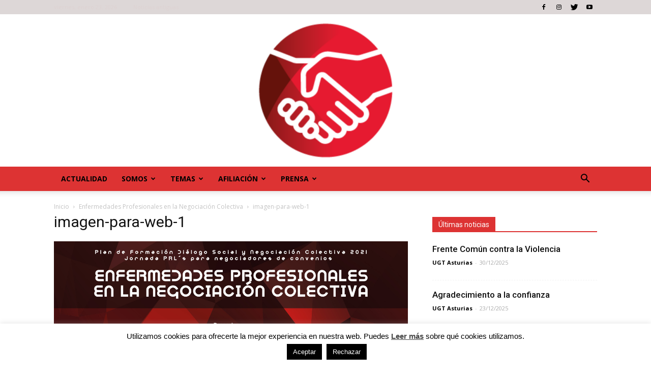

--- FILE ---
content_type: text/html; charset=UTF-8
request_url: https://ugt-asturias.org/actualidad/enfermedades-profesionales-en-la-negociacion-colectiva/attachment/imagen-para-web-1/
body_size: 20953
content:
<!doctype html >
<!--[if IE 8]>    <html class="ie8" lang="en"> <![endif]-->
<!--[if IE 9]>    <html class="ie9" lang="en"> <![endif]-->
<!--[if gt IE 8]><!--> <html dir="ltr" lang="es" prefix="og: https://ogp.me/ns#"> <!--<![endif]-->
<head>
<script>
  (function(i,s,o,g,r,a,m){i['GoogleAnalyticsObject']=r;i[r]=i[r]||function(){
  (i[r].q=i[r].q||[]).push(arguments)},i[r].l=1*new Date();a=s.createElement(o),
  m=s.getElementsByTagName(o)[0];a.async=1;a.src=g;m.parentNode.insertBefore(a,m)
  })(window,document,'script','https://www.google-analytics.com/analytics.js','ga');
 
  ga('create', 'UA-50467674-1', 'auto');
  ga('send', 'pageview');
 
</script>
	
<!-- Facebook Pixel Code -->
<script>
!function(f,b,e,v,n,t,s)
{if(f.fbq)return;n=f.fbq=function(){n.callMethod?
n.callMethod.apply(n,arguments):n.queue.push(arguments)};
if(!f._fbq)f._fbq=n;n.push=n;n.loaded=!0;n.version='2.0';
n.queue=[];t=b.createElement(e);t.async=!0;
t.src=v;s=b.getElementsByTagName(e)[0];
s.parentNode.insertBefore(t,s)}(window,document,'script',
'https://connect.facebook.net/en_US/fbevents.js');
fbq('init', '569383797330124'); 
fbq('track', 'PageView');
</script>
<noscript>
<img height="1" width="1" 
src="https://www.facebook.com/tr?id=569383797330124&ev=PageView
&noscript=1"/>
</noscript>
<!-- End Facebook Pixel Code -->

    
    <meta charset="UTF-8" />
    <meta http-equiv="Content-Type" content="text/html; charset=UTF-8">
    <meta name="viewport" content="width=device-width, initial-scale=1.0">
    <link rel="pingback" href="https://ugt-asturias.org/xmlrpc.php" />
    
		<!-- All in One SEO 4.9.3 - aioseo.com -->
		<title>imagen-para-web-1 | UGT Asturias</title>
	<meta name="robots" content="max-image-preview:large" />
	<meta name="author" content="UGT Asturias"/>
	<link rel="canonical" href="https://ugt-asturias.org/actualidad/enfermedades-profesionales-en-la-negociacion-colectiva/attachment/imagen-para-web-1/" />
	<meta name="generator" content="All in One SEO (AIOSEO) 4.9.3" />
		<meta property="og:locale" content="es_ES" />
		<meta property="og:site_name" content="UGT Asturias | Página oficial de sindicato mayoritario en Asturias" />
		<meta property="og:type" content="article" />
		<meta property="og:title" content="imagen-para-web-1 | UGT Asturias" />
		<meta property="og:url" content="https://ugt-asturias.org/actualidad/enfermedades-profesionales-en-la-negociacion-colectiva/attachment/imagen-para-web-1/" />
		<meta property="article:published_time" content="2022-10-19T08:01:18+00:00" />
		<meta property="article:modified_time" content="2022-10-19T08:01:18+00:00" />
		<meta property="article:publisher" content="https://www.facebook.com/ugtasturias" />
		<meta name="twitter:card" content="summary" />
		<meta name="twitter:site" content="@UGTAsturias" />
		<meta name="twitter:title" content="imagen-para-web-1 | UGT Asturias" />
		<meta name="twitter:creator" content="@UGTAsturias" />
		<script type="application/ld+json" class="aioseo-schema">
			{"@context":"https:\/\/schema.org","@graph":[{"@type":"BreadcrumbList","@id":"https:\/\/ugt-asturias.org\/actualidad\/enfermedades-profesionales-en-la-negociacion-colectiva\/attachment\/imagen-para-web-1\/#breadcrumblist","itemListElement":[{"@type":"ListItem","@id":"https:\/\/ugt-asturias.org#listItem","position":1,"name":"Home","item":"https:\/\/ugt-asturias.org","nextItem":{"@type":"ListItem","@id":"https:\/\/ugt-asturias.org\/actualidad\/enfermedades-profesionales-en-la-negociacion-colectiva\/attachment\/imagen-para-web-1\/#listItem","name":"imagen-para-web-1"}},{"@type":"ListItem","@id":"https:\/\/ugt-asturias.org\/actualidad\/enfermedades-profesionales-en-la-negociacion-colectiva\/attachment\/imagen-para-web-1\/#listItem","position":2,"name":"imagen-para-web-1","previousItem":{"@type":"ListItem","@id":"https:\/\/ugt-asturias.org#listItem","name":"Home"}}]},{"@type":"ItemPage","@id":"https:\/\/ugt-asturias.org\/actualidad\/enfermedades-profesionales-en-la-negociacion-colectiva\/attachment\/imagen-para-web-1\/#itempage","url":"https:\/\/ugt-asturias.org\/actualidad\/enfermedades-profesionales-en-la-negociacion-colectiva\/attachment\/imagen-para-web-1\/","name":"imagen-para-web-1 | UGT Asturias","inLanguage":"es-ES","isPartOf":{"@id":"https:\/\/ugt-asturias.org\/#website"},"breadcrumb":{"@id":"https:\/\/ugt-asturias.org\/actualidad\/enfermedades-profesionales-en-la-negociacion-colectiva\/attachment\/imagen-para-web-1\/#breadcrumblist"},"author":{"@id":"https:\/\/ugt-asturias.org\/author\/ugt-asturias\/#author"},"creator":{"@id":"https:\/\/ugt-asturias.org\/author\/ugt-asturias\/#author"},"datePublished":"2022-10-19T10:01:18+02:00","dateModified":"2022-10-19T10:01:18+02:00"},{"@type":"Organization","@id":"https:\/\/ugt-asturias.org\/#organization","name":"UGTAsturias","description":"P\u00e1gina oficial de sindicato mayoritario en Asturias","url":"https:\/\/ugt-asturias.org\/","sameAs":["https:\/\/www.facebook.com\/ugtasturias","https:\/\/twitter.com\/UGTAsturias","https:\/\/www.instagram.com\/ugtasturias\/","https:\/\/www.youtube.com\/channel\/UCLF6HUv2bOVU8mPxL9o1i4Q"]},{"@type":"Person","@id":"https:\/\/ugt-asturias.org\/author\/ugt-asturias\/#author","url":"https:\/\/ugt-asturias.org\/author\/ugt-asturias\/","name":"UGT Asturias","image":{"@type":"ImageObject","@id":"https:\/\/ugt-asturias.org\/actualidad\/enfermedades-profesionales-en-la-negociacion-colectiva\/attachment\/imagen-para-web-1\/#authorImage","url":"https:\/\/ugt-asturias.org\/wp-content\/uploads\/2025\/06\/x75osc.jpg","width":96,"height":96,"caption":"UGT Asturias"}},{"@type":"WebSite","@id":"https:\/\/ugt-asturias.org\/#website","url":"https:\/\/ugt-asturias.org\/","name":"UGT Asturias","description":"P\u00e1gina oficial de sindicato mayoritario en Asturias","inLanguage":"es-ES","publisher":{"@id":"https:\/\/ugt-asturias.org\/#organization"}}]}
		</script>
		<!-- All in One SEO -->

<meta name="author" content="UGT Asturias">
<link rel="icon" type="image/png" href="https://ugt-asturias.org/wp-content/uploads/2025/03/cropped-SOLOLOGO_Mesa-de-trabajo-1-300x300.png"><link rel="apple-touch-icon-precomposed" sizes="76x76" href="https://ugt-asturias.org/wp-content/uploads/2025/03/cropped-SOLOLOGO_Mesa-de-trabajo-1-300x300.png"/><link rel="apple-touch-icon-precomposed" sizes="120x120" href="https://ugt-asturias.org/wp-content/uploads/2025/03/cropped-SOLOLOGO_Mesa-de-trabajo-1-300x300.png"/><link rel="apple-touch-icon-precomposed" sizes="152x152" href="https://ugt-asturias.org/wp-content/uploads/2025/03/cropped-SOLOLOGO_Mesa-de-trabajo-1-300x300.png"/><link rel="apple-touch-icon-precomposed" sizes="114x114" href="https://ugt-asturias.org/wp-content/uploads/2025/03/cropped-SOLOLOGO_Mesa-de-trabajo-1-300x300.png"/><link rel="apple-touch-icon-precomposed" sizes="144x144" href="https://ugt-asturias.org/wp-content/uploads/2025/03/cropped-SOLOLOGO_Mesa-de-trabajo-1-300x300.png"/><link rel='dns-prefetch' href='//fonts.googleapis.com' />
<link rel="alternate" type="application/rss+xml" title="UGT Asturias &raquo; Feed" href="https://ugt-asturias.org/feed/" />
<link rel="alternate" type="application/rss+xml" title="UGT Asturias &raquo; Feed de los comentarios" href="https://ugt-asturias.org/comments/feed/" />
<link rel="alternate" type="application/rss+xml" title="UGT Asturias &raquo; Comentario imagen-para-web-1 del feed" href="https://ugt-asturias.org/actualidad/enfermedades-profesionales-en-la-negociacion-colectiva/attachment/imagen-para-web-1/feed/" />
<script type="text/javascript">
/* <![CDATA[ */
window._wpemojiSettings = {"baseUrl":"https:\/\/s.w.org\/images\/core\/emoji\/15.0.3\/72x72\/","ext":".png","svgUrl":"https:\/\/s.w.org\/images\/core\/emoji\/15.0.3\/svg\/","svgExt":".svg","source":{"wpemoji":"https:\/\/ugt-asturias.org\/wp-includes\/js\/wp-emoji.js?ver=6.6.4","twemoji":"https:\/\/ugt-asturias.org\/wp-includes\/js\/twemoji.js?ver=6.6.4"}};
/**
 * @output wp-includes/js/wp-emoji-loader.js
 */

/**
 * Emoji Settings as exported in PHP via _print_emoji_detection_script().
 * @typedef WPEmojiSettings
 * @type {object}
 * @property {?object} source
 * @property {?string} source.concatemoji
 * @property {?string} source.twemoji
 * @property {?string} source.wpemoji
 * @property {?boolean} DOMReady
 * @property {?Function} readyCallback
 */

/**
 * Support tests.
 * @typedef SupportTests
 * @type {object}
 * @property {?boolean} flag
 * @property {?boolean} emoji
 */

/**
 * IIFE to detect emoji support and load Twemoji if needed.
 *
 * @param {Window} window
 * @param {Document} document
 * @param {WPEmojiSettings} settings
 */
( function wpEmojiLoader( window, document, settings ) {
	if ( typeof Promise === 'undefined' ) {
		return;
	}

	var sessionStorageKey = 'wpEmojiSettingsSupports';
	var tests = [ 'flag', 'emoji' ];

	/**
	 * Checks whether the browser supports offloading to a Worker.
	 *
	 * @since 6.3.0
	 *
	 * @private
	 *
	 * @returns {boolean}
	 */
	function supportsWorkerOffloading() {
		return (
			typeof Worker !== 'undefined' &&
			typeof OffscreenCanvas !== 'undefined' &&
			typeof URL !== 'undefined' &&
			URL.createObjectURL &&
			typeof Blob !== 'undefined'
		);
	}

	/**
	 * @typedef SessionSupportTests
	 * @type {object}
	 * @property {number} timestamp
	 * @property {SupportTests} supportTests
	 */

	/**
	 * Get support tests from session.
	 *
	 * @since 6.3.0
	 *
	 * @private
	 *
	 * @returns {?SupportTests} Support tests, or null if not set or older than 1 week.
	 */
	function getSessionSupportTests() {
		try {
			/** @type {SessionSupportTests} */
			var item = JSON.parse(
				sessionStorage.getItem( sessionStorageKey )
			);
			if (
				typeof item === 'object' &&
				typeof item.timestamp === 'number' &&
				new Date().valueOf() < item.timestamp + 604800 && // Note: Number is a week in seconds.
				typeof item.supportTests === 'object'
			) {
				return item.supportTests;
			}
		} catch ( e ) {}
		return null;
	}

	/**
	 * Persist the supports in session storage.
	 *
	 * @since 6.3.0
	 *
	 * @private
	 *
	 * @param {SupportTests} supportTests Support tests.
	 */
	function setSessionSupportTests( supportTests ) {
		try {
			/** @type {SessionSupportTests} */
			var item = {
				supportTests: supportTests,
				timestamp: new Date().valueOf()
			};

			sessionStorage.setItem(
				sessionStorageKey,
				JSON.stringify( item )
			);
		} catch ( e ) {}
	}

	/**
	 * Checks if two sets of Emoji characters render the same visually.
	 *
	 * This function may be serialized to run in a Worker. Therefore, it cannot refer to variables from the containing
	 * scope. Everything must be passed by parameters.
	 *
	 * @since 4.9.0
	 *
	 * @private
	 *
	 * @param {CanvasRenderingContext2D} context 2D Context.
	 * @param {string} set1 Set of Emoji to test.
	 * @param {string} set2 Set of Emoji to test.
	 *
	 * @return {boolean} True if the two sets render the same.
	 */
	function emojiSetsRenderIdentically( context, set1, set2 ) {
		// Cleanup from previous test.
		context.clearRect( 0, 0, context.canvas.width, context.canvas.height );
		context.fillText( set1, 0, 0 );
		var rendered1 = new Uint32Array(
			context.getImageData(
				0,
				0,
				context.canvas.width,
				context.canvas.height
			).data
		);

		// Cleanup from previous test.
		context.clearRect( 0, 0, context.canvas.width, context.canvas.height );
		context.fillText( set2, 0, 0 );
		var rendered2 = new Uint32Array(
			context.getImageData(
				0,
				0,
				context.canvas.width,
				context.canvas.height
			).data
		);

		return rendered1.every( function ( rendered2Data, index ) {
			return rendered2Data === rendered2[ index ];
		} );
	}

	/**
	 * Determines if the browser properly renders Emoji that Twemoji can supplement.
	 *
	 * This function may be serialized to run in a Worker. Therefore, it cannot refer to variables from the containing
	 * scope. Everything must be passed by parameters.
	 *
	 * @since 4.2.0
	 *
	 * @private
	 *
	 * @param {CanvasRenderingContext2D} context 2D Context.
	 * @param {string} type Whether to test for support of "flag" or "emoji".
	 * @param {Function} emojiSetsRenderIdentically Reference to emojiSetsRenderIdentically function, needed due to minification.
	 *
	 * @return {boolean} True if the browser can render emoji, false if it cannot.
	 */
	function browserSupportsEmoji( context, type, emojiSetsRenderIdentically ) {
		var isIdentical;

		switch ( type ) {
			case 'flag':
				/*
				 * Test for Transgender flag compatibility. Added in Unicode 13.
				 *
				 * To test for support, we try to render it, and compare the rendering to how it would look if
				 * the browser doesn't render it correctly (white flag emoji + transgender symbol).
				 */
				isIdentical = emojiSetsRenderIdentically(
					context,
					'\uD83C\uDFF3\uFE0F\u200D\u26A7\uFE0F', // as a zero-width joiner sequence
					'\uD83C\uDFF3\uFE0F\u200B\u26A7\uFE0F' // separated by a zero-width space
				);

				if ( isIdentical ) {
					return false;
				}

				/*
				 * Test for UN flag compatibility. This is the least supported of the letter locale flags,
				 * so gives us an easy test for full support.
				 *
				 * To test for support, we try to render it, and compare the rendering to how it would look if
				 * the browser doesn't render it correctly ([U] + [N]).
				 */
				isIdentical = emojiSetsRenderIdentically(
					context,
					'\uD83C\uDDFA\uD83C\uDDF3', // as the sequence of two code points
					'\uD83C\uDDFA\u200B\uD83C\uDDF3' // as the two code points separated by a zero-width space
				);

				if ( isIdentical ) {
					return false;
				}

				/*
				 * Test for English flag compatibility. England is a country in the United Kingdom, it
				 * does not have a two letter locale code but rather a five letter sub-division code.
				 *
				 * To test for support, we try to render it, and compare the rendering to how it would look if
				 * the browser doesn't render it correctly (black flag emoji + [G] + [B] + [E] + [N] + [G]).
				 */
				isIdentical = emojiSetsRenderIdentically(
					context,
					// as the flag sequence
					'\uD83C\uDFF4\uDB40\uDC67\uDB40\uDC62\uDB40\uDC65\uDB40\uDC6E\uDB40\uDC67\uDB40\uDC7F',
					// with each code point separated by a zero-width space
					'\uD83C\uDFF4\u200B\uDB40\uDC67\u200B\uDB40\uDC62\u200B\uDB40\uDC65\u200B\uDB40\uDC6E\u200B\uDB40\uDC67\u200B\uDB40\uDC7F'
				);

				return ! isIdentical;
			case 'emoji':
				/*
				 * Four and twenty blackbirds baked in a pie.
				 *
				 * To test for Emoji 15.0 support, try to render a new emoji: Blackbird.
				 *
				 * The Blackbird is a ZWJ sequence combining 🐦 Bird and ⬛ large black square.,
				 *
				 * 0x1F426 (\uD83D\uDC26) == Bird
				 * 0x200D == Zero-Width Joiner (ZWJ) that links the code points for the new emoji or
				 * 0x200B == Zero-Width Space (ZWS) that is rendered for clients not supporting the new emoji.
				 * 0x2B1B == Large Black Square
				 *
				 * When updating this test for future Emoji releases, ensure that individual emoji that make up the
				 * sequence come from older emoji standards.
				 */
				isIdentical = emojiSetsRenderIdentically(
					context,
					'\uD83D\uDC26\u200D\u2B1B', // as the zero-width joiner sequence
					'\uD83D\uDC26\u200B\u2B1B' // separated by a zero-width space
				);

				return ! isIdentical;
		}

		return false;
	}

	/**
	 * Checks emoji support tests.
	 *
	 * This function may be serialized to run in a Worker. Therefore, it cannot refer to variables from the containing
	 * scope. Everything must be passed by parameters.
	 *
	 * @since 6.3.0
	 *
	 * @private
	 *
	 * @param {string[]} tests Tests.
	 * @param {Function} browserSupportsEmoji Reference to browserSupportsEmoji function, needed due to minification.
	 * @param {Function} emojiSetsRenderIdentically Reference to emojiSetsRenderIdentically function, needed due to minification.
	 *
	 * @return {SupportTests} Support tests.
	 */
	function testEmojiSupports( tests, browserSupportsEmoji, emojiSetsRenderIdentically ) {
		var canvas;
		if (
			typeof WorkerGlobalScope !== 'undefined' &&
			self instanceof WorkerGlobalScope
		) {
			canvas = new OffscreenCanvas( 300, 150 ); // Dimensions are default for HTMLCanvasElement.
		} else {
			canvas = document.createElement( 'canvas' );
		}

		var context = canvas.getContext( '2d', { willReadFrequently: true } );

		/*
		 * Chrome on OS X added native emoji rendering in M41. Unfortunately,
		 * it doesn't work when the font is bolder than 500 weight. So, we
		 * check for bold rendering support to avoid invisible emoji in Chrome.
		 */
		context.textBaseline = 'top';
		context.font = '600 32px Arial';

		var supports = {};
		tests.forEach( function ( test ) {
			supports[ test ] = browserSupportsEmoji( context, test, emojiSetsRenderIdentically );
		} );
		return supports;
	}

	/**
	 * Adds a script to the head of the document.
	 *
	 * @ignore
	 *
	 * @since 4.2.0
	 *
	 * @param {string} src The url where the script is located.
	 *
	 * @return {void}
	 */
	function addScript( src ) {
		var script = document.createElement( 'script' );
		script.src = src;
		script.defer = true;
		document.head.appendChild( script );
	}

	settings.supports = {
		everything: true,
		everythingExceptFlag: true
	};

	// Create a promise for DOMContentLoaded since the worker logic may finish after the event has fired.
	var domReadyPromise = new Promise( function ( resolve ) {
		document.addEventListener( 'DOMContentLoaded', resolve, {
			once: true
		} );
	} );

	// Obtain the emoji support from the browser, asynchronously when possible.
	new Promise( function ( resolve ) {
		var supportTests = getSessionSupportTests();
		if ( supportTests ) {
			resolve( supportTests );
			return;
		}

		if ( supportsWorkerOffloading() ) {
			try {
				// Note that the functions are being passed as arguments due to minification.
				var workerScript =
					'postMessage(' +
					testEmojiSupports.toString() +
					'(' +
					[
						JSON.stringify( tests ),
						browserSupportsEmoji.toString(),
						emojiSetsRenderIdentically.toString()
					].join( ',' ) +
					'));';
				var blob = new Blob( [ workerScript ], {
					type: 'text/javascript'
				} );
				var worker = new Worker( URL.createObjectURL( blob ), { name: 'wpTestEmojiSupports' } );
				worker.onmessage = function ( event ) {
					supportTests = event.data;
					setSessionSupportTests( supportTests );
					worker.terminate();
					resolve( supportTests );
				};
				return;
			} catch ( e ) {}
		}

		supportTests = testEmojiSupports( tests, browserSupportsEmoji, emojiSetsRenderIdentically );
		setSessionSupportTests( supportTests );
		resolve( supportTests );
	} )
		// Once the browser emoji support has been obtained from the session, finalize the settings.
		.then( function ( supportTests ) {
			/*
			 * Tests the browser support for flag emojis and other emojis, and adjusts the
			 * support settings accordingly.
			 */
			for ( var test in supportTests ) {
				settings.supports[ test ] = supportTests[ test ];

				settings.supports.everything =
					settings.supports.everything && settings.supports[ test ];

				if ( 'flag' !== test ) {
					settings.supports.everythingExceptFlag =
						settings.supports.everythingExceptFlag &&
						settings.supports[ test ];
				}
			}

			settings.supports.everythingExceptFlag =
				settings.supports.everythingExceptFlag &&
				! settings.supports.flag;

			// Sets DOMReady to false and assigns a ready function to settings.
			settings.DOMReady = false;
			settings.readyCallback = function () {
				settings.DOMReady = true;
			};
		} )
		.then( function () {
			return domReadyPromise;
		} )
		.then( function () {
			// When the browser can not render everything we need to load a polyfill.
			if ( ! settings.supports.everything ) {
				settings.readyCallback();

				var src = settings.source || {};

				if ( src.concatemoji ) {
					addScript( src.concatemoji );
				} else if ( src.wpemoji && src.twemoji ) {
					addScript( src.twemoji );
					addScript( src.wpemoji );
				}
			}
		} );
} )( window, document, window._wpemojiSettings );

/* ]]> */
</script>
<link rel='stylesheet' id='validate-engine-css-css' href='https://ugt-asturias.org/wp-content/plugins/wysija-newsletters/css/validationEngine.jquery.css?ver=2.21' type='text/css' media='all' />
<style id='wp-emoji-styles-inline-css' type='text/css'>

	img.wp-smiley, img.emoji {
		display: inline !important;
		border: none !important;
		box-shadow: none !important;
		height: 1em !important;
		width: 1em !important;
		margin: 0 0.07em !important;
		vertical-align: -0.1em !important;
		background: none !important;
		padding: 0 !important;
	}
</style>
<link rel='stylesheet' id='wp-block-library-css' href='https://ugt-asturias.org/wp-includes/css/dist/block-library/style.css?ver=6.6.4' type='text/css' media='all' />
<link rel='stylesheet' id='aioseo/css/src/vue/standalone/blocks/table-of-contents/global.scss-css' href='https://ugt-asturias.org/wp-content/plugins/all-in-one-seo-pack/dist/Lite/assets/css/table-of-contents/global.e90f6d47.css?ver=4.9.3' type='text/css' media='all' />
<link rel='stylesheet' id='wp-components-css' href='https://ugt-asturias.org/wp-includes/css/dist/components/style.css?ver=6.6.4' type='text/css' media='all' />
<link rel='stylesheet' id='wp-preferences-css' href='https://ugt-asturias.org/wp-includes/css/dist/preferences/style.css?ver=6.6.4' type='text/css' media='all' />
<link rel='stylesheet' id='wp-block-editor-css' href='https://ugt-asturias.org/wp-includes/css/dist/block-editor/style.css?ver=6.6.4' type='text/css' media='all' />
<link rel='stylesheet' id='popup-maker-block-library-style-css' href='https://ugt-asturias.org/wp-content/plugins/popup-maker/dist/packages/block-library-style.css?ver=dbea705cfafe089d65f1' type='text/css' media='all' />
<style id='pdfemb-pdf-embedder-viewer-style-inline-css' type='text/css'>
.wp-block-pdfemb-pdf-embedder-viewer{max-width:none}

</style>
<style id='classic-theme-styles-inline-css' type='text/css'>
/**
 * These rules are needed for backwards compatibility.
 * They should match the button element rules in the base theme.json file.
 */
.wp-block-button__link {
	color: #ffffff;
	background-color: #32373c;
	border-radius: 9999px; /* 100% causes an oval, but any explicit but really high value retains the pill shape. */

	/* This needs a low specificity so it won't override the rules from the button element if defined in theme.json. */
	box-shadow: none;
	text-decoration: none;

	/* The extra 2px are added to size solids the same as the outline versions.*/
	padding: calc(0.667em + 2px) calc(1.333em + 2px);

	font-size: 1.125em;
}

.wp-block-file__button {
	background: #32373c;
	color: #ffffff;
	text-decoration: none;
}

</style>
<style id='global-styles-inline-css' type='text/css'>
:root{--wp--preset--aspect-ratio--square: 1;--wp--preset--aspect-ratio--4-3: 4/3;--wp--preset--aspect-ratio--3-4: 3/4;--wp--preset--aspect-ratio--3-2: 3/2;--wp--preset--aspect-ratio--2-3: 2/3;--wp--preset--aspect-ratio--16-9: 16/9;--wp--preset--aspect-ratio--9-16: 9/16;--wp--preset--color--black: #000000;--wp--preset--color--cyan-bluish-gray: #abb8c3;--wp--preset--color--white: #ffffff;--wp--preset--color--pale-pink: #f78da7;--wp--preset--color--vivid-red: #cf2e2e;--wp--preset--color--luminous-vivid-orange: #ff6900;--wp--preset--color--luminous-vivid-amber: #fcb900;--wp--preset--color--light-green-cyan: #7bdcb5;--wp--preset--color--vivid-green-cyan: #00d084;--wp--preset--color--pale-cyan-blue: #8ed1fc;--wp--preset--color--vivid-cyan-blue: #0693e3;--wp--preset--color--vivid-purple: #9b51e0;--wp--preset--gradient--vivid-cyan-blue-to-vivid-purple: linear-gradient(135deg,rgba(6,147,227,1) 0%,rgb(155,81,224) 100%);--wp--preset--gradient--light-green-cyan-to-vivid-green-cyan: linear-gradient(135deg,rgb(122,220,180) 0%,rgb(0,208,130) 100%);--wp--preset--gradient--luminous-vivid-amber-to-luminous-vivid-orange: linear-gradient(135deg,rgba(252,185,0,1) 0%,rgba(255,105,0,1) 100%);--wp--preset--gradient--luminous-vivid-orange-to-vivid-red: linear-gradient(135deg,rgba(255,105,0,1) 0%,rgb(207,46,46) 100%);--wp--preset--gradient--very-light-gray-to-cyan-bluish-gray: linear-gradient(135deg,rgb(238,238,238) 0%,rgb(169,184,195) 100%);--wp--preset--gradient--cool-to-warm-spectrum: linear-gradient(135deg,rgb(74,234,220) 0%,rgb(151,120,209) 20%,rgb(207,42,186) 40%,rgb(238,44,130) 60%,rgb(251,105,98) 80%,rgb(254,248,76) 100%);--wp--preset--gradient--blush-light-purple: linear-gradient(135deg,rgb(255,206,236) 0%,rgb(152,150,240) 100%);--wp--preset--gradient--blush-bordeaux: linear-gradient(135deg,rgb(254,205,165) 0%,rgb(254,45,45) 50%,rgb(107,0,62) 100%);--wp--preset--gradient--luminous-dusk: linear-gradient(135deg,rgb(255,203,112) 0%,rgb(199,81,192) 50%,rgb(65,88,208) 100%);--wp--preset--gradient--pale-ocean: linear-gradient(135deg,rgb(255,245,203) 0%,rgb(182,227,212) 50%,rgb(51,167,181) 100%);--wp--preset--gradient--electric-grass: linear-gradient(135deg,rgb(202,248,128) 0%,rgb(113,206,126) 100%);--wp--preset--gradient--midnight: linear-gradient(135deg,rgb(2,3,129) 0%,rgb(40,116,252) 100%);--wp--preset--font-size--small: 13px;--wp--preset--font-size--medium: 20px;--wp--preset--font-size--large: 36px;--wp--preset--font-size--x-large: 42px;--wp--preset--spacing--20: 0.44rem;--wp--preset--spacing--30: 0.67rem;--wp--preset--spacing--40: 1rem;--wp--preset--spacing--50: 1.5rem;--wp--preset--spacing--60: 2.25rem;--wp--preset--spacing--70: 3.38rem;--wp--preset--spacing--80: 5.06rem;--wp--preset--shadow--natural: 6px 6px 9px rgba(0, 0, 0, 0.2);--wp--preset--shadow--deep: 12px 12px 50px rgba(0, 0, 0, 0.4);--wp--preset--shadow--sharp: 6px 6px 0px rgba(0, 0, 0, 0.2);--wp--preset--shadow--outlined: 6px 6px 0px -3px rgba(255, 255, 255, 1), 6px 6px rgba(0, 0, 0, 1);--wp--preset--shadow--crisp: 6px 6px 0px rgba(0, 0, 0, 1);}:where(.is-layout-flex){gap: 0.5em;}:where(.is-layout-grid){gap: 0.5em;}body .is-layout-flex{display: flex;}.is-layout-flex{flex-wrap: wrap;align-items: center;}.is-layout-flex > :is(*, div){margin: 0;}body .is-layout-grid{display: grid;}.is-layout-grid > :is(*, div){margin: 0;}:where(.wp-block-columns.is-layout-flex){gap: 2em;}:where(.wp-block-columns.is-layout-grid){gap: 2em;}:where(.wp-block-post-template.is-layout-flex){gap: 1.25em;}:where(.wp-block-post-template.is-layout-grid){gap: 1.25em;}.has-black-color{color: var(--wp--preset--color--black) !important;}.has-cyan-bluish-gray-color{color: var(--wp--preset--color--cyan-bluish-gray) !important;}.has-white-color{color: var(--wp--preset--color--white) !important;}.has-pale-pink-color{color: var(--wp--preset--color--pale-pink) !important;}.has-vivid-red-color{color: var(--wp--preset--color--vivid-red) !important;}.has-luminous-vivid-orange-color{color: var(--wp--preset--color--luminous-vivid-orange) !important;}.has-luminous-vivid-amber-color{color: var(--wp--preset--color--luminous-vivid-amber) !important;}.has-light-green-cyan-color{color: var(--wp--preset--color--light-green-cyan) !important;}.has-vivid-green-cyan-color{color: var(--wp--preset--color--vivid-green-cyan) !important;}.has-pale-cyan-blue-color{color: var(--wp--preset--color--pale-cyan-blue) !important;}.has-vivid-cyan-blue-color{color: var(--wp--preset--color--vivid-cyan-blue) !important;}.has-vivid-purple-color{color: var(--wp--preset--color--vivid-purple) !important;}.has-black-background-color{background-color: var(--wp--preset--color--black) !important;}.has-cyan-bluish-gray-background-color{background-color: var(--wp--preset--color--cyan-bluish-gray) !important;}.has-white-background-color{background-color: var(--wp--preset--color--white) !important;}.has-pale-pink-background-color{background-color: var(--wp--preset--color--pale-pink) !important;}.has-vivid-red-background-color{background-color: var(--wp--preset--color--vivid-red) !important;}.has-luminous-vivid-orange-background-color{background-color: var(--wp--preset--color--luminous-vivid-orange) !important;}.has-luminous-vivid-amber-background-color{background-color: var(--wp--preset--color--luminous-vivid-amber) !important;}.has-light-green-cyan-background-color{background-color: var(--wp--preset--color--light-green-cyan) !important;}.has-vivid-green-cyan-background-color{background-color: var(--wp--preset--color--vivid-green-cyan) !important;}.has-pale-cyan-blue-background-color{background-color: var(--wp--preset--color--pale-cyan-blue) !important;}.has-vivid-cyan-blue-background-color{background-color: var(--wp--preset--color--vivid-cyan-blue) !important;}.has-vivid-purple-background-color{background-color: var(--wp--preset--color--vivid-purple) !important;}.has-black-border-color{border-color: var(--wp--preset--color--black) !important;}.has-cyan-bluish-gray-border-color{border-color: var(--wp--preset--color--cyan-bluish-gray) !important;}.has-white-border-color{border-color: var(--wp--preset--color--white) !important;}.has-pale-pink-border-color{border-color: var(--wp--preset--color--pale-pink) !important;}.has-vivid-red-border-color{border-color: var(--wp--preset--color--vivid-red) !important;}.has-luminous-vivid-orange-border-color{border-color: var(--wp--preset--color--luminous-vivid-orange) !important;}.has-luminous-vivid-amber-border-color{border-color: var(--wp--preset--color--luminous-vivid-amber) !important;}.has-light-green-cyan-border-color{border-color: var(--wp--preset--color--light-green-cyan) !important;}.has-vivid-green-cyan-border-color{border-color: var(--wp--preset--color--vivid-green-cyan) !important;}.has-pale-cyan-blue-border-color{border-color: var(--wp--preset--color--pale-cyan-blue) !important;}.has-vivid-cyan-blue-border-color{border-color: var(--wp--preset--color--vivid-cyan-blue) !important;}.has-vivid-purple-border-color{border-color: var(--wp--preset--color--vivid-purple) !important;}.has-vivid-cyan-blue-to-vivid-purple-gradient-background{background: var(--wp--preset--gradient--vivid-cyan-blue-to-vivid-purple) !important;}.has-light-green-cyan-to-vivid-green-cyan-gradient-background{background: var(--wp--preset--gradient--light-green-cyan-to-vivid-green-cyan) !important;}.has-luminous-vivid-amber-to-luminous-vivid-orange-gradient-background{background: var(--wp--preset--gradient--luminous-vivid-amber-to-luminous-vivid-orange) !important;}.has-luminous-vivid-orange-to-vivid-red-gradient-background{background: var(--wp--preset--gradient--luminous-vivid-orange-to-vivid-red) !important;}.has-very-light-gray-to-cyan-bluish-gray-gradient-background{background: var(--wp--preset--gradient--very-light-gray-to-cyan-bluish-gray) !important;}.has-cool-to-warm-spectrum-gradient-background{background: var(--wp--preset--gradient--cool-to-warm-spectrum) !important;}.has-blush-light-purple-gradient-background{background: var(--wp--preset--gradient--blush-light-purple) !important;}.has-blush-bordeaux-gradient-background{background: var(--wp--preset--gradient--blush-bordeaux) !important;}.has-luminous-dusk-gradient-background{background: var(--wp--preset--gradient--luminous-dusk) !important;}.has-pale-ocean-gradient-background{background: var(--wp--preset--gradient--pale-ocean) !important;}.has-electric-grass-gradient-background{background: var(--wp--preset--gradient--electric-grass) !important;}.has-midnight-gradient-background{background: var(--wp--preset--gradient--midnight) !important;}.has-small-font-size{font-size: var(--wp--preset--font-size--small) !important;}.has-medium-font-size{font-size: var(--wp--preset--font-size--medium) !important;}.has-large-font-size{font-size: var(--wp--preset--font-size--large) !important;}.has-x-large-font-size{font-size: var(--wp--preset--font-size--x-large) !important;}
:where(.wp-block-post-template.is-layout-flex){gap: 1.25em;}:where(.wp-block-post-template.is-layout-grid){gap: 1.25em;}
:where(.wp-block-columns.is-layout-flex){gap: 2em;}:where(.wp-block-columns.is-layout-grid){gap: 2em;}
:root :where(.wp-block-pullquote){font-size: 1.5em;line-height: 1.6;}
</style>
<link rel='stylesheet' id='cookie-law-info-css' href='https://ugt-asturias.org/wp-content/plugins/cookie-law-info/legacy/public/css/cookie-law-info-public.css?ver=3.3.9.1' type='text/css' media='all' />
<link rel='stylesheet' id='cookie-law-info-gdpr-css' href='https://ugt-asturias.org/wp-content/plugins/cookie-law-info/legacy/public/css/cookie-law-info-gdpr.css?ver=3.3.9.1' type='text/css' media='all' />
<link rel='stylesheet' id='duplicate-page-and-post-css' href='https://ugt-asturias.org/wp-content/plugins/duplicate-page-and-post/admin/css/duplicate-page-and-post-admin.min.css?ver=2.1.1' type='text/css' media='all' />
<link rel='stylesheet' id='gutenbee-animations-css' href='https://ugt-asturias.org/wp-content/plugins/gutenbee/build/gutenbee.animations.css?ver=2.16.1' type='text/css' media='all' />
<link rel='stylesheet' id='ppress-frontend-css' href='https://ugt-asturias.org/wp-content/plugins/wp-user-avatar/assets/css/frontend.css?ver=4.16.8' type='text/css' media='all' />
<link rel='stylesheet' id='ppress-flatpickr-css' href='https://ugt-asturias.org/wp-content/plugins/wp-user-avatar/assets/flatpickr/flatpickr.min.css?ver=4.16.8' type='text/css' media='all' />
<link rel='stylesheet' id='ppress-select2-css' href='https://ugt-asturias.org/wp-content/plugins/wp-user-avatar/assets/select2/select2.min.css?ver=6.6.4' type='text/css' media='all' />
<link rel='stylesheet' id='google_font_open_sans-css' href='https://fonts.googleapis.com/css?family=Open+Sans%3A300italic%2C400italic%2C600italic%2C400%2C600%2C700&#038;subset=latin%2Clatin-ext&#038;ver=6.6.4' type='text/css' media='all' />
<link rel='stylesheet' id='google_font_roboto-css' href='https://fonts.googleapis.com/css?family=Roboto%3A500%2C400italic%2C700%2C500italic%2C400&#038;subset=latin%2Clatin-ext&#038;ver=6.6.4' type='text/css' media='all' />
<link rel='stylesheet' id='td-theme-css' href='https://ugt-asturias.org/wp-content/themes/Newspaper/style.css?ver=6.5' type='text/css' media='all' />
<link rel='stylesheet' id='td-theme-child-css' href='https://ugt-asturias.org/wp-content/themes/Newspaper-child/style.css?ver=6.5c' type='text/css' media='all' />
<link rel='stylesheet' id='js_composer_front-css' href='https://ugt-asturias.org/wp-content/plugins/js_composer/assets/css/js_composer.min.css?ver=6.7.0' type='text/css' media='all' />
<script type="text/javascript" src="https://ugt-asturias.org/wp-includes/js/jquery/jquery.js?ver=3.7.1" id="jquery-core-js"></script>
<script type="text/javascript" src="https://ugt-asturias.org/wp-includes/js/jquery/jquery-migrate.js?ver=3.4.1" id="jquery-migrate-js"></script>
<script type="text/javascript" id="cookie-law-info-js-extra">
/* <![CDATA[ */
var Cli_Data = {"nn_cookie_ids":[],"cookielist":[],"non_necessary_cookies":[],"ccpaEnabled":"","ccpaRegionBased":"","ccpaBarEnabled":"","strictlyEnabled":["necessary","obligatoire"],"ccpaType":"gdpr","js_blocking":"","custom_integration":"","triggerDomRefresh":"","secure_cookies":""};
var cli_cookiebar_settings = {"animate_speed_hide":"500","animate_speed_show":"500","background":"#FFF","border":"#b1a6a6c2","border_on":"","button_1_button_colour":"#000","button_1_button_hover":"#000000","button_1_link_colour":"#fff","button_1_as_button":"1","button_1_new_win":"","button_2_button_colour":"#333","button_2_button_hover":"#292929","button_2_link_colour":"#444","button_2_as_button":"","button_2_hidebar":"","button_3_button_colour":"#000","button_3_button_hover":"#000000","button_3_link_colour":"#fff","button_3_as_button":"1","button_3_new_win":"","button_4_button_colour":"#000","button_4_button_hover":"#000000","button_4_link_colour":"#fff","button_4_as_button":"1","button_7_button_colour":"#61a229","button_7_button_hover":"#4e8221","button_7_link_colour":"#fff","button_7_as_button":"1","button_7_new_win":"","font_family":"inherit","header_fix":"","notify_animate_hide":"1","notify_animate_show":"","notify_div_id":"#cookie-law-info-bar","notify_position_horizontal":"right","notify_position_vertical":"bottom","scroll_close":"","scroll_close_reload":"","accept_close_reload":"","reject_close_reload":"","showagain_tab":"1","showagain_background":"#fff","showagain_border":"#000","showagain_div_id":"#cookie-law-info-again","showagain_x_position":"100px","text":"#000","show_once_yn":"","show_once":"10000","logging_on":"","as_popup":"","popup_overlay":"1","bar_heading_text":"","cookie_bar_as":"banner","popup_showagain_position":"bottom-right","widget_position":"left"};
var log_object = {"ajax_url":"https:\/\/ugt-asturias.org\/wp-admin\/admin-ajax.php"};
/* ]]> */
</script>
<script type="text/javascript" src="https://ugt-asturias.org/wp-content/plugins/cookie-law-info/legacy/public/js/cookie-law-info-public.js?ver=3.3.9.1" id="cookie-law-info-js"></script>
<script type="text/javascript" src="https://ugt-asturias.org/wp-content/plugins/wp-user-avatar/assets/flatpickr/flatpickr.min.js?ver=4.16.8" id="ppress-flatpickr-js"></script>
<script type="text/javascript" src="https://ugt-asturias.org/wp-content/plugins/wp-user-avatar/assets/select2/select2.min.js?ver=4.16.8" id="ppress-select2-js"></script>
<link rel="https://api.w.org/" href="https://ugt-asturias.org/wp-json/" /><link rel="alternate" title="JSON" type="application/json" href="https://ugt-asturias.org/wp-json/wp/v2/media/15663" /><link rel="EditURI" type="application/rsd+xml" title="RSD" href="https://ugt-asturias.org/xmlrpc.php?rsd" />
<meta name="generator" content="WordPress 6.6.4" />
<link rel='shortlink' href='https://ugt-asturias.org/?p=15663' />
<link rel="alternate" title="oEmbed (JSON)" type="application/json+oembed" href="https://ugt-asturias.org/wp-json/oembed/1.0/embed?url=https%3A%2F%2Fugt-asturias.org%2Factualidad%2Fenfermedades-profesionales-en-la-negociacion-colectiva%2Fattachment%2Fimagen-para-web-1%2F" />
<link rel="alternate" title="oEmbed (XML)" type="text/xml+oembed" href="https://ugt-asturias.org/wp-json/oembed/1.0/embed?url=https%3A%2F%2Fugt-asturias.org%2Factualidad%2Fenfermedades-profesionales-en-la-negociacion-colectiva%2Fattachment%2Fimagen-para-web-1%2F&#038;format=xml" />
<script type="text/javascript">
(function(url){
	if(/(?:Chrome\/26\.0\.1410\.63 Safari\/537\.31|WordfenceTestMonBot)/.test(navigator.userAgent)){ return; }
	var addEvent = function(evt, handler) {
		if (window.addEventListener) {
			document.addEventListener(evt, handler, false);
		} else if (window.attachEvent) {
			document.attachEvent('on' + evt, handler);
		}
	};
	var removeEvent = function(evt, handler) {
		if (window.removeEventListener) {
			document.removeEventListener(evt, handler, false);
		} else if (window.detachEvent) {
			document.detachEvent('on' + evt, handler);
		}
	};
	var evts = 'contextmenu dblclick drag dragend dragenter dragleave dragover dragstart drop keydown keypress keyup mousedown mousemove mouseout mouseover mouseup mousewheel scroll'.split(' ');
	var logHuman = function() {
		if (window.wfLogHumanRan) { return; }
		window.wfLogHumanRan = true;
		var wfscr = document.createElement('script');
		wfscr.type = 'text/javascript';
		wfscr.async = true;
		wfscr.src = url + '&r=' + Math.random();
		(document.getElementsByTagName('head')[0]||document.getElementsByTagName('body')[0]).appendChild(wfscr);
		for (var i = 0; i < evts.length; i++) {
			removeEvent(evts[i], logHuman);
		}
	};
	for (var i = 0; i < evts.length; i++) {
		addEvent(evts[i], logHuman);
	}
})('//ugt-asturias.org/?wordfence_lh=1&hid=4F56DBB6129694473C99F08172982171');
</script><!--[if lt IE 9]><script src="https://html5shim.googlecode.com/svn/trunk/html5.js"></script><![endif]-->
    
<!-- Meta Pixel Code -->
<script type='text/javascript'>
!function(f,b,e,v,n,t,s){if(f.fbq)return;n=f.fbq=function(){n.callMethod?
n.callMethod.apply(n,arguments):n.queue.push(arguments)};if(!f._fbq)f._fbq=n;
n.push=n;n.loaded=!0;n.version='2.0';n.queue=[];t=b.createElement(e);t.async=!0;
t.src=v;s=b.getElementsByTagName(e)[0];s.parentNode.insertBefore(t,s)}(window,
document,'script','https://connect.facebook.net/en_US/fbevents.js?v=next');
</script>
<!-- End Meta Pixel Code -->

      <script type='text/javascript'>
        var url = window.location.origin + '?ob=open-bridge';
        fbq('set', 'openbridge', '321730235415683', url);
      </script>
    <script type='text/javascript'>fbq('init', '321730235415683', {}, {
    "agent": "wordpress-6.6.4-3.0.16"
})</script><script type='text/javascript'>
    fbq('track', 'PageView', []);
  </script>
<!-- Meta Pixel Code -->
<noscript>
<img height="1" width="1" style="display:none" alt="fbpx"
src="https://www.facebook.com/tr?id=321730235415683&ev=PageView&noscript=1" />
</noscript>
<!-- End Meta Pixel Code -->
<meta name="generator" content="Powered by WPBakery Page Builder - drag and drop page builder for WordPress."/>

<!-- JS generated by theme -->

<script>
    

var tdBlocksArray = []; //here we store all the items for the current page

//td_block class - each ajax block uses a object of this class for requests
function tdBlock() {
    this.id = '';
    this.block_type = 1; //block type id (1-234 etc)
    this.atts = '';
    this.td_column_number = '';
    this.td_current_page = 1; //
    this.post_count = 0; //from wp
    this.found_posts = 0; //from wp
    this.max_num_pages = 0; //from wp
    this.td_filter_value = ''; //current live filter value
    this.is_ajax_running = false;
    this.td_user_action = ''; // load more or infinite loader (used by the animation)
    this.header_color = '';
    this.ajax_pagination_infinite_stop = ''; //show load more at page x
}

    
    
        // td_js_generator - mini detector
        (function(){
            var htmlTag = document.getElementsByTagName("html")[0];

            if ( navigator.userAgent.indexOf("MSIE 10.0") > -1 ) {
                htmlTag.className += ' ie10';
            }

            if ( !!navigator.userAgent.match(/Trident.*rv\:11\./) ) {
                htmlTag.className += ' ie11';
            }

            if ( /(iPad|iPhone|iPod)/g.test(navigator.userAgent) ) {
                htmlTag.className += ' td-md-is-ios';
            }

            var user_agent = navigator.userAgent.toLowerCase();
            if ( user_agent.indexOf("android") > -1 ) {
                htmlTag.className += ' td-md-is-android';
            }

            if ( -1 !== navigator.userAgent.indexOf('Mac OS X')  ) {
                htmlTag.className += ' td-md-is-os-x';
            }

            if ( /chrom(e|ium)/.test(navigator.userAgent.toLowerCase()) ) {
               htmlTag.className += ' td-md-is-chrome';
            }

            if ( -1 !== navigator.userAgent.indexOf('Firefox') ) {
                htmlTag.className += ' td-md-is-firefox';
            }

            if ( -1 !== navigator.userAgent.indexOf('Safari') && -1 === navigator.userAgent.indexOf('Chrome') ) {
                htmlTag.className += ' td-md-is-safari';
            }

        })();




        var tdLocalCache = {};

        ( function () {
            "use strict";

            tdLocalCache = {
                data: {},
                remove: function (resource_id) {
                    delete tdLocalCache.data[resource_id];
                },
                exist: function (resource_id) {
                    return tdLocalCache.data.hasOwnProperty(resource_id) && tdLocalCache.data[resource_id] !== null;
                },
                get: function (resource_id) {
                    return tdLocalCache.data[resource_id];
                },
                set: function (resource_id, cachedData) {
                    tdLocalCache.remove(resource_id);
                    tdLocalCache.data[resource_id] = cachedData;
                }
            };
        })();

    
    
var td_viewport_interval_list=[{"limit_bottom":767,"sidebar_width":228},{"limit_bottom":1018,"sidebar_width":300},{"limit_bottom":1140,"sidebar_width":324}];
var td_animation_stack_effect="type0";
var tds_animation_stack=true;
var td_animation_stack_specific_selectors=".entry-thumb, img";
var td_animation_stack_general_selectors=".td-animation-stack img, .post img";
var td_ajax_url="https:\/\/ugt-asturias.org\/wp-admin\/admin-ajax.php?td_theme_name=Newspaper&v=6.5";
var td_get_template_directory_uri="https:\/\/ugt-asturias.org\/wp-content\/themes\/Newspaper";
var tds_snap_menu="smart_snap_always";
var tds_logo_on_sticky="show_header_logo";
var tds_header_style="9";
var td_please_wait="Por favor espera...";
var td_email_user_pass_incorrect="Usuario o contrase\u00f1a incorrecta!";
var td_email_user_incorrect="Correo electr\u00f3nico o nombre de usuario incorrecto!";
var td_email_incorrect="Correo electr\u00f3nico incorrecto!";
var tds_more_articles_on_post_enable="";
var tds_more_articles_on_post_time_to_wait="";
var tds_more_articles_on_post_pages_distance_from_top=0;
var tds_theme_color_site_wide="#dd3333";
var tds_smart_sidebar="enabled";
var tdThemeName="Newspaper";
var td_magnific_popup_translation_tPrev="Anterior (tecla de flecha izquierda)";
var td_magnific_popup_translation_tNext="Siguiente (tecla de flecha derecha)";
var td_magnific_popup_translation_tCounter="%curr% de %total%";
var td_magnific_popup_translation_ajax_tError="El contenido de %url% no pudo cargarse.";
var td_magnific_popup_translation_image_tError="La imagen #%curr% no pudo cargarse.";
var td_ad_background_click_link="http:\/\/www.google.com";
var td_ad_background_click_target="_blank";
</script>


<!-- Header style compiled by theme -->

<style>
    

/* Style generated by theme (global compiled style) */

.td-header-wrap .black-menu .sf-menu > .current-menu-item > a,
    .td-header-wrap .black-menu .sf-menu > .current-menu-ancestor > a,
    .td-header-wrap .black-menu .sf-menu > .current-category-ancestor > a,
    .td-header-wrap .black-menu .sf-menu > li > a:hover,
    .td-header-wrap .black-menu .sf-menu > .sfHover > a,
    .td-header-style-12 .td-header-menu-wrap-full,
    .sf-menu > .current-menu-item > a:after,
    .sf-menu > .current-menu-ancestor > a:after,
    .sf-menu > .current-category-ancestor > a:after,
    .sf-menu > li:hover > a:after,
    .sf-menu > .sfHover > a:after,
    .sf-menu ul .td-menu-item > a:hover,
    .sf-menu ul .sfHover > a,
    .sf-menu ul .current-menu-ancestor > a,
    .sf-menu ul .current-category-ancestor > a,
    .sf-menu ul .current-menu-item > a,
    .td-header-style-12 .td-affix,
    .header-search-wrap .td-drop-down-search:after,
    .header-search-wrap .td-drop-down-search .btn:hover,
    input[type=submit]:hover,
    .td-read-more a,
    .td-post-category:hover,
    .td-grid-style-1.td-hover-1 .td-big-grid-post:hover .td-post-category,
    .td-grid-style-5.td-hover-1 .td-big-grid-post:hover .td-post-category,
    .td_top_authors .td-active .td-author-post-count,
    .td_top_authors .td-active .td-author-comments-count,
    .td_top_authors .td_mod_wrap:hover .td-author-post-count,
    .td_top_authors .td_mod_wrap:hover .td-author-comments-count,
    .td-404-sub-sub-title a:hover,
    .td-search-form-widget .wpb_button:hover,
    .td-rating-bar-wrap div,
    .td_category_template_3 .td-current-sub-category,
    .td-login-wrap .btn,
    .td_display_err,
    .td_display_msg_ok,
    .dropcap,
    .td_wrapper_video_playlist .td_video_controls_playlist_wrapper,
    .wpb_default,
    .wpb_default:hover,
    .td-left-smart-list:hover,
    .td-right-smart-list:hover,
    .woocommerce-checkout .woocommerce input.button:hover,
    .woocommerce-page .woocommerce a.button:hover,
    .woocommerce-account div.woocommerce .button:hover,
    #bbpress-forums button:hover,
    .bbp_widget_login .button:hover,
    .td-footer-wrapper .td-post-category,
    .td-footer-wrapper .widget_product_search input[type="submit"]:hover,
    .woocommerce .product a.button:hover,
    .woocommerce .product #respond input#submit:hover,
    .woocommerce .checkout input#place_order:hover,
    .woocommerce .woocommerce.widget .button:hover,
    .single-product .product .summary .cart .button:hover,
    .woocommerce-cart .woocommerce table.cart .button:hover,
    .woocommerce-cart .woocommerce .shipping-calculator-form .button:hover,
    .td-next-prev-wrap a:hover,
    .td-load-more-wrap a:hover,
    .td-post-small-box a:hover,
    .page-nav .current,
    .page-nav:first-child > div,
    .td_category_template_8 .td-category-header .td-category a.td-current-sub-category,
    .td_category_template_4 .td-category-siblings .td-category a:hover,
    #bbpress-forums .bbp-pagination .current,
    #bbpress-forums #bbp-single-user-details #bbp-user-navigation li.current a,
    .td-theme-slider:hover .slide-meta-cat a,
    a.vc_btn-black:hover,
    .td-trending-now-wrapper:hover .td-trending-now-title,
    .td-scroll-up-visible,
    .td-mobile-close a,
    .td-smart-list-button:hover {
        background-color: #dd3333;
    }

    .woocommerce .woocommerce-message .button:hover,
    .woocommerce .woocommerce-error .button:hover,
    .woocommerce .woocommerce-info .button:hover {
        background-color: #dd3333 !important;
    }

    .woocommerce .product .onsale,
    .woocommerce.widget .ui-slider .ui-slider-handle {
        background: none #dd3333;
    }

    .woocommerce.widget.widget_layered_nav_filters ul li a {
        background: none repeat scroll 0 0 #dd3333 !important;
    }

    a,
    cite a:hover,
    .td_mega_menu_sub_cats .cur-sub-cat,
    .td-mega-span h3 a:hover,
    .td_mod_mega_menu:hover .entry-title a,
    .header-search-wrap .result-msg a:hover,
    .top-header-menu li a:hover,
    .top-header-menu .current-menu-item > a,
    .top-header-menu .current-menu-ancestor > a,
    .top-header-menu .current-category-ancestor > a,
    .td-social-icon-wrap > a:hover,
    .td-header-sp-top-widget .td-social-icon-wrap a:hover,
    .td-page-content blockquote p,
    .td-post-content blockquote p,
    .mce-content-body blockquote p,
    .comment-content blockquote p,
    .wpb_text_column blockquote p,
    .td_block_text_with_title blockquote p,
    .td_module_wrap:hover .entry-title a,
    .td-subcat-filter .td-subcat-list a:hover,
    .td-subcat-filter .td-subcat-dropdown a:hover,
    .td_quote_on_blocks,
    .dropcap2,
    .dropcap3,
    .td_top_authors .td-active .td-authors-name a,
    .td_top_authors .td_mod_wrap:hover .td-authors-name a,
    .td-post-next-prev-content a:hover,
    .author-box-wrap .td-author-social a:hover,
    .td-author-name a:hover,
    .td-author-url a:hover,
    .td_mod_related_posts:hover h3 > a,
    .td-post-template-11 .td-related-title .td-related-left:hover,
    .td-post-template-11 .td-related-title .td-related-right:hover,
    .td-post-template-11 .td-related-title .td-cur-simple-item,
    .td-post-template-11 .td_block_related_posts .td-next-prev-wrap a:hover,
    .comment-reply-link:hover,
    .logged-in-as a:hover,
    #cancel-comment-reply-link:hover,
    .td-search-query,
    .td-category-header .td-pulldown-category-filter-link:hover,
    .td-category-siblings .td-subcat-dropdown a:hover,
    .td-category-siblings .td-subcat-dropdown a.td-current-sub-category,
    .td-login-wrap .td-login-info-text a:hover,
    .widget a:hover,
    .widget_calendar tfoot a:hover,
    .woocommerce a.added_to_cart:hover,
    #bbpress-forums li.bbp-header .bbp-reply-content span a:hover,
    #bbpress-forums .bbp-forum-freshness a:hover,
    #bbpress-forums .bbp-topic-freshness a:hover,
    #bbpress-forums .bbp-forums-list li a:hover,
    #bbpress-forums .bbp-forum-title:hover,
    #bbpress-forums .bbp-topic-permalink:hover,
    #bbpress-forums .bbp-topic-started-by a:hover,
    #bbpress-forums .bbp-topic-started-in a:hover,
    #bbpress-forums .bbp-body .super-sticky li.bbp-topic-title .bbp-topic-permalink,
    #bbpress-forums .bbp-body .sticky li.bbp-topic-title .bbp-topic-permalink,
    .widget_display_replies .bbp-author-name,
    .widget_display_topics .bbp-author-name,
    .footer-email-wrap a,
    .td-subfooter-menu li a:hover,
    .footer-social-wrap a:hover,
    a.vc_btn-black:hover,
    .td-mobile-content li a:hover,
    .td-mobile-content .sfHover > a,
    .td-mobile-content .current-menu-item > a,
    .td-mobile-content .current-menu-ancestor > a,
    .td-mobile-content .current-category-ancestor > a,
    .td-smart-list-dropdown-wrap .td-smart-list-button:hover {
        color: #dd3333;
    }

    .td_login_tab_focus,
    a.vc_btn-black.vc_btn_square_outlined:hover,
    a.vc_btn-black.vc_btn_outlined:hover,
    .td-mega-menu-page .wpb_content_element ul li a:hover {
        color: #dd3333 !important;
    }

    .td-next-prev-wrap a:hover,
    .td-load-more-wrap a:hover,
    .td-post-small-box a:hover,
    .page-nav .current,
    .page-nav:first-child > div,
    .td_category_template_8 .td-category-header .td-category a.td-current-sub-category,
    .td_category_template_4 .td-category-siblings .td-category a:hover,
    #bbpress-forums .bbp-pagination .current,
    .td-login-panel-title,
    .post .td_quote_box,
    .page .td_quote_box,
    a.vc_btn-black:hover {
        border-color: #dd3333;
    }

    .td_wrapper_video_playlist .td_video_currently_playing:after {
        border-color: #dd3333 !important;
    }

    .header-search-wrap .td-drop-down-search:before {
        border-color: transparent transparent #dd3333 transparent;
    }

    .block-title > span,
    .block-title > a,
    .block-title > label,
    .widgettitle,
    .widgettitle:after,
    .td-trending-now-title,
    .td-trending-now-wrapper:hover .td-trending-now-title,
    .wpb_tabs li.ui-tabs-active a,
    .wpb_tabs li:hover a,
    .vc_tta-container .vc_tta-color-grey.vc_tta-tabs-position-top.vc_tta-style-classic .vc_tta-tabs-container .vc_tta-tab.vc_active > a,
    .vc_tta-container .vc_tta-color-grey.vc_tta-tabs-position-top.vc_tta-style-classic .vc_tta-tabs-container .vc_tta-tab:hover > a,
    .td-related-title .td-cur-simple-item,
    .woocommerce .product .products h2,
    .td-subcat-filter .td-subcat-dropdown:hover .td-subcat-more {
    	background-color: #dd3333;
    }

    .woocommerce div.product .woocommerce-tabs ul.tabs li.active {
    	background-color: #dd3333 !important;
    }

    .block-title,
    .td-related-title,
    .wpb_tabs .wpb_tabs_nav,
    .vc_tta-container .vc_tta-color-grey.vc_tta-tabs-position-top.vc_tta-style-classic .vc_tta-tabs-container,
    .woocommerce div.product .woocommerce-tabs ul.tabs:before {
        border-color: #dd3333;
    }
    .td_block_wrap .td-subcat-item .td-cur-simple-item {
	    color: #dd3333;
	}


    
    .td-grid-style-4 .entry-title
    {
        background-color: rgba(221, 51, 51, 0.7);
    }

    
    .td-header-wrap .td-header-top-menu-full,
    .td-header-wrap .top-header-menu .sub-menu {
        background-color: #ddd7d7;
    }
    .td-header-style-8 .td-header-top-menu-full {
        background-color: transparent;
    }
    .td-header-style-8 .td-header-top-menu-full .td-header-top-menu {
        background-color: #ddd7d7;
        padding-left: 15px;
        padding-right: 15px;
    }

    .td-header-wrap .td-header-top-menu-full .td-header-top-menu,
    .td-header-wrap .td-header-top-menu-full {
        border-bottom: none;
    }


    
    .td-header-top-menu,
    .td-header-top-menu a,
    .td-header-wrap .td-header-top-menu-full .td-header-top-menu,
    .td-header-wrap .td-header-top-menu-full a,
    .td-header-style-8 .td-header-top-menu,
    .td-header-style-8 .td-header-top-menu a {
        color: #ddd2d2;
    }

    
    .td-header-wrap .td-header-menu-wrap-full,
    .sf-menu > .current-menu-ancestor > a,
    .sf-menu > .current-category-ancestor > a,
    .td-header-menu-wrap.td-affix,
    .td-header-style-3 .td-header-main-menu,
    .td-header-style-3 .td-affix .td-header-main-menu,
    .td-header-style-4 .td-header-main-menu,
    .td-header-style-4 .td-affix .td-header-main-menu,
    .td-header-style-8 .td-header-menu-wrap.td-affix,
    .td-header-style-8 .td-header-top-menu-full {
		background-color: #dd3333;
    }


    .td-boxed-layout .td-header-style-3 .td-header-menu-wrap,
    .td-boxed-layout .td-header-style-4 .td-header-menu-wrap {
    	background-color: #dd3333 !important;
    }


    @media (min-width: 1019px) {
        .td-header-style-1 .td-header-sp-recs,
        .td-header-style-1 .td-header-sp-logo {
            margin-bottom: 28px;
        }
    }

    @media (min-width: 768px) and (max-width: 1018px) {
        .td-header-style-1 .td-header-sp-recs,
        .td-header-style-1 .td-header-sp-logo {
            margin-bottom: 14px;
        }
    }

    .td-header-style-7 .td-header-top-menu {
        border-bottom: none;
    }


    
    .sf-menu ul .td-menu-item > a:hover,
    .sf-menu ul .sfHover > a,
    .sf-menu ul .current-menu-ancestor > a,
    .sf-menu ul .current-category-ancestor > a,
    .sf-menu ul .current-menu-item > a,
    .sf-menu > .current-menu-item > a:after,
    .sf-menu > .current-menu-ancestor > a:after,
    .sf-menu > .current-category-ancestor > a:after,
    .sf-menu > li:hover > a:after,
    .sf-menu > .sfHover > a:after,
    .td_block_mega_menu .td-next-prev-wrap a:hover,
    .td-mega-span .td-post-category:hover,
    .td-header-wrap .black-menu .sf-menu > li > a:hover,
    .td-header-wrap .black-menu .sf-menu > .current-menu-ancestor > a,
    .td-header-wrap .black-menu .sf-menu > .sfHover > a,
    .header-search-wrap .td-drop-down-search:after,
    .header-search-wrap .td-drop-down-search .btn:hover,
    .td-header-wrap .black-menu .sf-menu > .current-menu-item > a,
    .td-header-wrap .black-menu .sf-menu > .current-menu-ancestor > a,
    .td-header-wrap .black-menu .sf-menu > .current-category-ancestor > a,
    .td-mobile-close a {
        background-color: #dd3333;
    }


    .td_block_mega_menu .td-next-prev-wrap a:hover {
        border-color: #dd3333;
    }

    .header-search-wrap .td-drop-down-search:before {
        border-color: transparent transparent #dd3333 transparent;
    }

    .td_mega_menu_sub_cats .cur-sub-cat,
    .td_mod_mega_menu:hover .entry-title a,
    .td-mobile-content li a:hover,
    .td-mobile-content .current-menu-item > a,
    .td-mobile-content .current-menu-ancestor > a,
    .td-mobile-content .current-category-ancestor > a {
        color: #dd3333;
    }


    
    @media (max-width: 767px) {
        body .td-header-wrap .td-header-main-menu {
            background-color: #f7f7f7 !important;
        }
    }


    
    @media (max-width: 767px) {
        body #td-top-mobile-toggle i,
        .td-header-wrap .header-search-wrap .td-icon-search {
            color: #333333 !important;
        }
    }

    
    @media (max-width: 767px) {
        body .td-mobile-nav-wrap {
            background-color: #dd3333 !important;
        }
        .td-mobile-content li a:hover {
            background-color: transparent !important;
        }
    }

    
    .td-banner-wrap-full,
    .td-header-style-11 .td-logo-wrap-full {
        background-color: #ffffff;
    }

    .td-header-style-11 .td-logo-wrap-full {
        border-bottom: 0;
    }

    @media (min-width: 1019px) {
        .td-header-style-2 .td-header-sp-recs,
        .td-header-style-5 .td-a-rec-id-header > div,
        .td-header-style-5 .td-g-rec-id-header > .adsbygoogle,
        .td-header-style-6 .td-a-rec-id-header > div,
        .td-header-style-6 .td-g-rec-id-header > .adsbygoogle,
        .td-header-style-7 .td-a-rec-id-header > div,
        .td-header-style-7 .td-g-rec-id-header > .adsbygoogle,
        .td-header-style-8 .td-a-rec-id-header > div,
        .td-header-style-8 .td-g-rec-id-header > .adsbygoogle,
        .td-header-style-12 .td-a-rec-id-header > div,
        .td-header-style-12 .td-g-rec-id-header > .adsbygoogle {
            margin-bottom: 24px !important;
        }
    }

    @media (min-width: 768px) and (max-width: 1018px) {
        .td-header-style-2 .td-header-sp-recs,
        .td-header-style-5 .td-a-rec-id-header > div,
        .td-header-style-5 .td-g-rec-id-header > .adsbygoogle,
        .td-header-style-6 .td-a-rec-id-header > div,
        .td-header-style-6 .td-g-rec-id-header > .adsbygoogle,
        .td-header-style-7 .td-a-rec-id-header > div,
        .td-header-style-7 .td-g-rec-id-header > .adsbygoogle,
        .td-header-style-8 .td-a-rec-id-header > div,
        .td-header-style-8 .td-g-rec-id-header > .adsbygoogle,
        .td-header-style-12 .td-a-rec-id-header > div,
        .td-header-style-12 .td-g-rec-id-header > .adsbygoogle {
            margin-bottom: 14px !important;
        }
    }




    
    .td-footer-wrapper {
        background-color: #dd3333;
    }

    
    .td-sub-footer-container {
        background-color: #dd3333;
    }

    
    .td-footer-wrapper::before {
        background-image: url('https://ugt-asturias.org/wp-content/uploads/2025/03/cropped-SOLOLOGO_Mesa-de-trabajo-1-300x300.png');
    }
</style>

<link rel="icon" href="https://ugt-asturias.org/wp-content/uploads/2025/03/cropped-SOLOLOGO_Mesa-de-trabajo-1-32x32.png" sizes="32x32" />
<link rel="icon" href="https://ugt-asturias.org/wp-content/uploads/2025/03/cropped-SOLOLOGO_Mesa-de-trabajo-1-192x192.png" sizes="192x192" />
<link rel="apple-touch-icon" href="https://ugt-asturias.org/wp-content/uploads/2025/03/cropped-SOLOLOGO_Mesa-de-trabajo-1-180x180.png" />
<meta name="msapplication-TileImage" content="https://ugt-asturias.org/wp-content/uploads/2025/03/cropped-SOLOLOGO_Mesa-de-trabajo-1-270x270.png" />
<noscript><style> .wpb_animate_when_almost_visible { opacity: 1; }</style></noscript></head>


<body class="attachment attachment-template-default single single-attachment postid-15663 attachmentid-15663 attachment-jpeg imagen-para-web-1 single_template_4 wpb-js-composer js-comp-ver-6.7.0 vc_responsive td-animation-stack-type0 td-full-layout">


<div class="td-scroll-up"><i class="td-icon-menu-up"></i></div>

<div id="td-outer-wrap">

    <div class="td-transition-content-and-menu td-mobile-nav-wrap">
        <div id="td-mobile-nav">
    <!-- mobile menu close -->
    <div class="td-mobile-close">
        <a href="#">Cerrar</a>
        <div class="td-nav-triangle"></div>
    </div>

    <div class="td-mobile-content">
        <div class="menu-principal-container"><ul id="menu-principal" class=""><li id="menu-item-6044" class="menu-item menu-item-type-taxonomy menu-item-object-category menu-item-first menu-item-6044"><a href="https://ugt-asturias.org/category/actualidad/">Actualidad</a></li>
<li id="menu-item-12485" class="menu-item menu-item-type-custom menu-item-object-custom menu-item-has-children menu-item-12485"><a>Somos</a>
<ul class="sub-menu">
	<li id="menu-item-6199" class="menu-item menu-item-type-post_type menu-item-object-page menu-item-6199"><a href="https://ugt-asturias.org/tu-sindicato/comision-ejecutiva/">Comisión Ejecutiva UGT Asturias</a></li>
	<li id="menu-item-6200" class="menu-item menu-item-type-post_type menu-item-object-page menu-item-6200"><a href="https://ugt-asturias.org/tu-sindicato/que-somos-y-que-defendemos/">Qué somos y qué defendemos</a></li>
	<li id="menu-item-12674" class="menu-item menu-item-type-custom menu-item-object-custom menu-item-has-children menu-item-12674"><a>Uniones comarcales</a>
	<ul class="sub-menu">
		<li id="menu-item-12665" class="menu-item menu-item-type-post_type menu-item-object-page menu-item-12665"><a href="https://ugt-asturias.org/uniones-comarcales/aviles/">Avilés</a></li>
		<li id="menu-item-12673" class="menu-item menu-item-type-post_type menu-item-object-page menu-item-12673"><a href="https://ugt-asturias.org/uniones-comarcales/suroccidente/">Sur-Occidente</a></li>
		<li id="menu-item-12666" class="menu-item menu-item-type-post_type menu-item-object-page menu-item-12666"><a href="https://ugt-asturias.org/uniones-comarcales/caudal/">Caudal</a></li>
		<li id="menu-item-12667" class="menu-item menu-item-type-post_type menu-item-object-page menu-item-12667"><a href="https://ugt-asturias.org/uniones-comarcales/gijon/">Gijón</a></li>
		<li id="menu-item-12670" class="menu-item menu-item-type-post_type menu-item-object-page menu-item-12670"><a href="https://ugt-asturias.org/uniones-comarcales/oriente/">Oriente</a></li>
		<li id="menu-item-12668" class="menu-item menu-item-type-post_type menu-item-object-page menu-item-12668"><a href="https://ugt-asturias.org/uniones-comarcales/nalon/">Nalón</a></li>
		<li id="menu-item-12669" class="menu-item menu-item-type-post_type menu-item-object-page menu-item-12669"><a href="https://ugt-asturias.org/uniones-comarcales/occidente/">Occidente</a></li>
		<li id="menu-item-12671" class="menu-item menu-item-type-post_type menu-item-object-page menu-item-12671"><a href="https://ugt-asturias.org/uniones-comarcales/oviedo/">Oviedo</a></li>
		<li id="menu-item-12672" class="menu-item menu-item-type-post_type menu-item-object-page menu-item-12672"><a href="https://ugt-asturias.org/uniones-comarcales/siero-pilona/">Siero-Piloña</a></li>
	</ul>
</li>
	<li id="menu-item-6196" class="menu-item menu-item-type-post_type menu-item-object-page menu-item-6196"><a href="https://ugt-asturias.org/tu-sindicato/sedes-ugt/">Sedes UGT</a></li>
	<li id="menu-item-12695" class="menu-item menu-item-type-custom menu-item-object-custom menu-item-has-children menu-item-12695"><a>Federaciones</a>
	<ul class="sub-menu">
		<li id="menu-item-12702" class="menu-item menu-item-type-post_type menu-item-object-page menu-item-12702"><a href="https://ugt-asturias.org/federaciones/fica/">FICA</a></li>
		<li id="menu-item-12701" class="menu-item menu-item-type-post_type menu-item-object-page menu-item-12701"><a href="https://ugt-asturias.org/federaciones/soma-fitag-asturias/">SOMA-FITAG</a></li>
		<li id="menu-item-12700" class="menu-item menu-item-type-post_type menu-item-object-page menu-item-12700"><a href="https://ugt-asturias.org/federaciones/fesmc/">FeSMC</a></li>
		<li id="menu-item-12699" class="menu-item menu-item-type-post_type menu-item-object-page menu-item-12699"><a href="https://ugt-asturias.org/federaciones/servicios-publicos/">SERVICIOS PÚBLICOS</a></li>
		<li id="menu-item-12698" class="menu-item menu-item-type-post_type menu-item-object-page menu-item-12698"><a href="https://ugt-asturias.org/federaciones/ujp-jubilados-pensionistas/">UJP</a></li>
		<li id="menu-item-12697" class="menu-item menu-item-type-post_type menu-item-object-page menu-item-12697"><a href="https://ugt-asturias.org/federaciones/upta-ugt/">UPTA</a></li>
		<li id="menu-item-12696" class="menu-item menu-item-type-post_type menu-item-object-page menu-item-12696"><a href="https://ugt-asturias.org/federaciones/uca/">UCA</a></li>
		<li id="menu-item-17420" class="menu-item menu-item-type-post_type menu-item-object-page menu-item-17420"><a href="https://ugt-asturias.org/federaciones/ruge/">RUGE</a></li>
	</ul>
</li>
	<li id="menu-item-6197" class="menu-item menu-item-type-post_type menu-item-object-page menu-item-6197"><a href="https://ugt-asturias.org/tu-sindicato/un-poco-de-historia-ugt/">Un poco de historia</a></li>
	<li id="menu-item-6198" class="menu-item menu-item-type-post_type menu-item-object-page menu-item-6198"><a href="https://ugt-asturias.org/tu-sindicato/resoluciones-basicas-41-congreso-ugt/">Resoluciones básicas</a></li>
	<li id="menu-item-8554" class="menu-item menu-item-type-post_type menu-item-object-page menu-item-8554"><a href="https://ugt-asturias.org/tu-sindicato/portal-de-transparencia/">Portal de transparencia</a></li>
</ul>
</li>
<li id="menu-item-12491" class="menu-item menu-item-type-custom menu-item-object-custom menu-item-has-children menu-item-12491"><a>Temas</a>
<ul class="sub-menu">
	<li id="menu-item-12493" class="menu-item menu-item-type-taxonomy menu-item-object-category menu-item-12493"><a href="https://ugt-asturias.org/category/actualidad/empleo/">Empleo</a></li>
	<li id="menu-item-12494" class="menu-item menu-item-type-taxonomy menu-item-object-category menu-item-12494"><a href="https://ugt-asturias.org/category/actualidad/igualdad/">Igualdad</a></li>
	<li id="menu-item-12497" class="menu-item menu-item-type-taxonomy menu-item-object-category menu-item-12497"><a href="https://ugt-asturias.org/category/actualidad/juventud/">Juventud</a></li>
	<li id="menu-item-12499" class="menu-item menu-item-type-taxonomy menu-item-object-category menu-item-12499"><a href="https://ugt-asturias.org/category/actualidad/medio-ambiente/">Medioambiente</a></li>
	<li id="menu-item-16935" class="menu-item menu-item-type-post_type menu-item-object-page menu-item-has-children menu-item-16935"><a href="https://ugt-asturias.org/salud-laboral/">Salud laboral</a>
	<ul class="sub-menu">
		<li id="menu-item-16941" class="menu-item menu-item-type-post_type menu-item-object-page menu-item-16941"><a href="https://ugt-asturias.org/salud-laboral/que-es-la-cultura-preventiva/">Cultura preventiva</a></li>
		<li id="menu-item-16940" class="menu-item menu-item-type-post_type menu-item-object-page menu-item-16940"><a href="https://ugt-asturias.org/salud-laboral/delegados-de-prevencion/">Delegados de prevención</a></li>
		<li id="menu-item-16939" class="menu-item menu-item-type-post_type menu-item-object-page menu-item-16939"><a href="https://ugt-asturias.org/salud-laboral/delegados-territoriales-de-prevencion/">Delegados territoriales de prevención</a></li>
		<li id="menu-item-16938" class="menu-item menu-item-type-post_type menu-item-object-page menu-item-16938"><a href="https://ugt-asturias.org/salud-laboral/formacion-y-documentacion-prl/">Formación y documentación PRL</a></li>
		<li id="menu-item-16937" class="menu-item menu-item-type-post_type menu-item-object-page menu-item-16937"><a href="https://ugt-asturias.org/salud-laboral/contacto-salud-laboral/">Contactar con salud laboral</a></li>
		<li id="menu-item-16936" class="menu-item menu-item-type-taxonomy menu-item-object-category menu-item-16936"><a href="https://ugt-asturias.org/category/actualidad/salud-laboral/">Actualidad</a></li>
	</ul>
</li>
	<li id="menu-item-13318" class="menu-item menu-item-type-taxonomy menu-item-object-category menu-item-has-children menu-item-13318"><a href="https://ugt-asturias.org/category/actualidad/servicios-sociales/">Política Social</a>
	<ul class="sub-menu">
		<li id="menu-item-13319" class="menu-item menu-item-type-taxonomy menu-item-object-category menu-item-13319"><a href="https://ugt-asturias.org/category/actualidad/migraciones/">Migraciones</a></li>
	</ul>
</li>
	<li id="menu-item-13320" class="menu-item menu-item-type-taxonomy menu-item-object-category menu-item-has-children menu-item-13320"><a href="https://ugt-asturias.org/category/actualidad/politica-sindical/">Política Sindical</a>
	<ul class="sub-menu">
		<li id="menu-item-13321" class="menu-item menu-item-type-taxonomy menu-item-object-category menu-item-13321"><a href="https://ugt-asturias.org/category/actualidad/negociacion-colectiva/">Negociación colectiva</a></li>
	</ul>
</li>
</ul>
</li>
<li id="menu-item-12489" class="menu-item menu-item-type-custom menu-item-object-custom menu-item-has-children menu-item-12489"><a>Afiliación</a>
<ul class="sub-menu">
	<li id="menu-item-12984" class="menu-item menu-item-type-taxonomy menu-item-object-category menu-item-12984"><a href="https://ugt-asturias.org/category/es-el-momento/">Es el momento, afíliate</a></li>
	<li id="menu-item-6510" class="menu-item menu-item-type-post_type menu-item-object-page menu-item-6510"><a href="https://ugt-asturias.org/beneficios-y-cuotas/">Beneficios y cuotas</a></li>
	<li id="menu-item-12488" class="menu-item menu-item-type-custom menu-item-object-custom menu-item-12488"><a target="_blank" rel="noopener" href="https://www.ugt.es/ficha-de-afiliacion">Ficha de afiliación</a></li>
	<li id="menu-item-6189" class="menu-item menu-item-type-post_type menu-item-object-page menu-item-6189"><a href="https://ugt-asturias.org/servicios/">Servicios</a></li>
	<li id="menu-item-8552" class="menu-item menu-item-type-post_type menu-item-object-page menu-item-8552"><a href="https://ugt-asturias.org/servicios/servicios-juridicos/">Servicios jurídicos</a></li>
</ul>
</li>
<li id="menu-item-12487" class="menu-item menu-item-type-custom menu-item-object-custom menu-item-has-children menu-item-12487"><a>Prensa</a>
<ul class="sub-menu">
	<li id="menu-item-9329" class="menu-item menu-item-type-taxonomy menu-item-object-category menu-item-9329"><a href="https://ugt-asturias.org/category/agenda/">Agenda-previsiones</a></li>
	<li id="menu-item-12492" class="menu-item menu-item-type-taxonomy menu-item-object-category menu-item-12492"><a href="https://ugt-asturias.org/category/actualidad/opinion/">Opinión</a></li>
	<li id="menu-item-13323" class="menu-item menu-item-type-taxonomy menu-item-object-category menu-item-13323"><a href="https://ugt-asturias.org/category/documentos-y-analisis-ugt-asturias/">Documentos y análisis</a></li>
</ul>
</li>
</ul></div>    </div>
</div>    </div>

        <div class="td-transition-content-and-menu td-content-wrap">



<!--
Header style 9
-->

<div class="td-header-wrap td-header-style-9">

    <div class="td-header-top-menu-full">
        <div class="td-container td-header-row td-header-top-menu">
            
    <div class="top-bar-style-1">
        
<div class="td-header-sp-top-menu">

    <div class="td_data_time">viernes, enero 23, 2026</div><div class="menu-top-container"><ul id="menu-header" class="top-header-menu"><li id="menu-item-7355" class="menu-item menu-item-type-custom menu-item-object-custom menu-item-first td-menu-item td-normal-menu menu-item-7355"><a target="_blank" rel="noopener" href="http://antigua.ugt-asturias.org/">Noticias antiguas</a></li>
</ul></div></div>
        <div class="td-header-sp-top-widget">
    <span class="td-social-icon-wrap"><a target="_blank" href="https://www.facebook.com/ugtasturias" title="Facebook"><i class="td-icon-font td-icon-facebook"></i></a></span><span class="td-social-icon-wrap"><a target="_blank" href="https://www.instagram.com/ugtasturias/ " title="Instagram"><i class="td-icon-font td-icon-instagram"></i></a></span><span class="td-social-icon-wrap"><a target="_blank" href="https://twitter.com/UGTAsturias" title="Twitter"><i class="td-icon-font td-icon-twitter"></i></a></span><span class="td-social-icon-wrap"><a target="_blank" href="https://www.youtube.com/channel/UCLF6HUv2bOVU8mPxL9o1i4Q" title="Youtube"><i class="td-icon-font td-icon-youtube"></i></a></span></div>
    </div>

        </div>
    </div>

    <div class="td-banner-wrap-full td-logo-wrap-full">
        <div class="td-header-sp-logo">
            	<a itemprop="url" href="https://ugt-asturias.org/">
		<img class="td-retina-data td-logo"  data-retina="https://ugt-asturias.org/wp-content/uploads/2025/03/UGT-Asturias_H-Policroma-300x138.png" src="https://ugt-asturias.org/wp-content/uploads/2025/03/cropped-SOLOLOGO_Mesa-de-trabajo-1-300x300.png" alt="logo ugt asturias" title="logo ugt asturias"/>
	</a>
	<meta itemprop="name" content="UGT Asturias">
        </div>
    </div>

    <div class="td-header-menu-wrap-full">
        <div class="td-header-menu-wrap td-header-gradient">
            <div class="td-container td-header-row td-header-main-menu">
                <div id="td-header-menu" role="navigation" itemscope="itemscope" itemtype="https://schema.org/SiteNavigationElement">
    <div id="td-top-mobile-toggle"><a href="#"><i class="td-icon-font td-icon-mobile"></i></a></div>
    <div class="td-main-menu-logo">
        		<a itemprop="url" class="td-mobile-logo td-sticky-header" href="https://ugt-asturias.org/">
			<img class="td-retina-data" data-retina="https://ugt-asturias.org/wp-content/uploads/2025/03/cropped-SOLOLOGO_Mesa-de-trabajo-1-300x300.png" src="https://ugt-asturias.org/wp-content/uploads/2025/03/cropped-SOLOLOGO_Mesa-de-trabajo-1-300x300.png" alt="logo ugt asturias" title="logo ugt asturias"/>
		</a>
		<meta itemprop="name" content="UGT Asturias">
			<a itemprop="url" class="td-header-logo td-sticky-header" href="https://ugt-asturias.org/">
			<img class="td-retina-data" data-retina="https://ugt-asturias.org/wp-content/uploads/2025/03/UGT-Asturias_H-Policroma-300x138.png" src="https://ugt-asturias.org/wp-content/uploads/2025/03/cropped-SOLOLOGO_Mesa-de-trabajo-1-300x300.png" alt="logo ugt asturias" title="logo ugt asturias"/>
		</a>
		<meta itemprop="name" content="UGT Asturias">
	    </div>
    <div class="menu-principal-container"><ul id="menu-principal-1" class="sf-menu"><li class="menu-item menu-item-type-taxonomy menu-item-object-category menu-item-first td-menu-item td-normal-menu menu-item-6044"><a href="https://ugt-asturias.org/category/actualidad/">Actualidad</a></li>
<li class="menu-item menu-item-type-custom menu-item-object-custom menu-item-has-children td-menu-item td-normal-menu menu-item-12485"><a>Somos</a>
<ul class="sub-menu">
	<li class="menu-item menu-item-type-post_type menu-item-object-page td-menu-item td-normal-menu menu-item-6199"><a href="https://ugt-asturias.org/tu-sindicato/comision-ejecutiva/">Comisión Ejecutiva UGT Asturias</a></li>
	<li class="menu-item menu-item-type-post_type menu-item-object-page td-menu-item td-normal-menu menu-item-6200"><a href="https://ugt-asturias.org/tu-sindicato/que-somos-y-que-defendemos/">Qué somos y qué defendemos</a></li>
	<li class="menu-item menu-item-type-custom menu-item-object-custom menu-item-has-children td-menu-item td-normal-menu menu-item-12674"><a>Uniones comarcales</a>
	<ul class="sub-menu">
		<li class="menu-item menu-item-type-post_type menu-item-object-page td-menu-item td-normal-menu menu-item-12665"><a href="https://ugt-asturias.org/uniones-comarcales/aviles/">Avilés</a></li>
		<li class="menu-item menu-item-type-post_type menu-item-object-page td-menu-item td-normal-menu menu-item-12673"><a href="https://ugt-asturias.org/uniones-comarcales/suroccidente/">Sur-Occidente</a></li>
		<li class="menu-item menu-item-type-post_type menu-item-object-page td-menu-item td-normal-menu menu-item-12666"><a href="https://ugt-asturias.org/uniones-comarcales/caudal/">Caudal</a></li>
		<li class="menu-item menu-item-type-post_type menu-item-object-page td-menu-item td-normal-menu menu-item-12667"><a href="https://ugt-asturias.org/uniones-comarcales/gijon/">Gijón</a></li>
		<li class="menu-item menu-item-type-post_type menu-item-object-page td-menu-item td-normal-menu menu-item-12670"><a href="https://ugt-asturias.org/uniones-comarcales/oriente/">Oriente</a></li>
		<li class="menu-item menu-item-type-post_type menu-item-object-page td-menu-item td-normal-menu menu-item-12668"><a href="https://ugt-asturias.org/uniones-comarcales/nalon/">Nalón</a></li>
		<li class="menu-item menu-item-type-post_type menu-item-object-page td-menu-item td-normal-menu menu-item-12669"><a href="https://ugt-asturias.org/uniones-comarcales/occidente/">Occidente</a></li>
		<li class="menu-item menu-item-type-post_type menu-item-object-page td-menu-item td-normal-menu menu-item-12671"><a href="https://ugt-asturias.org/uniones-comarcales/oviedo/">Oviedo</a></li>
		<li class="menu-item menu-item-type-post_type menu-item-object-page td-menu-item td-normal-menu menu-item-12672"><a href="https://ugt-asturias.org/uniones-comarcales/siero-pilona/">Siero-Piloña</a></li>
	</ul>
</li>
	<li class="menu-item menu-item-type-post_type menu-item-object-page td-menu-item td-normal-menu menu-item-6196"><a href="https://ugt-asturias.org/tu-sindicato/sedes-ugt/">Sedes UGT</a></li>
	<li class="menu-item menu-item-type-custom menu-item-object-custom menu-item-has-children td-menu-item td-normal-menu menu-item-12695"><a>Federaciones</a>
	<ul class="sub-menu">
		<li class="menu-item menu-item-type-post_type menu-item-object-page td-menu-item td-normal-menu menu-item-12702"><a href="https://ugt-asturias.org/federaciones/fica/">FICA</a></li>
		<li class="menu-item menu-item-type-post_type menu-item-object-page td-menu-item td-normal-menu menu-item-12701"><a href="https://ugt-asturias.org/federaciones/soma-fitag-asturias/">SOMA-FITAG</a></li>
		<li class="menu-item menu-item-type-post_type menu-item-object-page td-menu-item td-normal-menu menu-item-12700"><a href="https://ugt-asturias.org/federaciones/fesmc/">FeSMC</a></li>
		<li class="menu-item menu-item-type-post_type menu-item-object-page td-menu-item td-normal-menu menu-item-12699"><a href="https://ugt-asturias.org/federaciones/servicios-publicos/">SERVICIOS PÚBLICOS</a></li>
		<li class="menu-item menu-item-type-post_type menu-item-object-page td-menu-item td-normal-menu menu-item-12698"><a href="https://ugt-asturias.org/federaciones/ujp-jubilados-pensionistas/">UJP</a></li>
		<li class="menu-item menu-item-type-post_type menu-item-object-page td-menu-item td-normal-menu menu-item-12697"><a href="https://ugt-asturias.org/federaciones/upta-ugt/">UPTA</a></li>
		<li class="menu-item menu-item-type-post_type menu-item-object-page td-menu-item td-normal-menu menu-item-12696"><a href="https://ugt-asturias.org/federaciones/uca/">UCA</a></li>
		<li class="menu-item menu-item-type-post_type menu-item-object-page td-menu-item td-normal-menu menu-item-17420"><a href="https://ugt-asturias.org/federaciones/ruge/">RUGE</a></li>
	</ul>
</li>
	<li class="menu-item menu-item-type-post_type menu-item-object-page td-menu-item td-normal-menu menu-item-6197"><a href="https://ugt-asturias.org/tu-sindicato/un-poco-de-historia-ugt/">Un poco de historia</a></li>
	<li class="menu-item menu-item-type-post_type menu-item-object-page td-menu-item td-normal-menu menu-item-6198"><a href="https://ugt-asturias.org/tu-sindicato/resoluciones-basicas-41-congreso-ugt/">Resoluciones básicas</a></li>
	<li class="menu-item menu-item-type-post_type menu-item-object-page td-menu-item td-normal-menu menu-item-8554"><a href="https://ugt-asturias.org/tu-sindicato/portal-de-transparencia/">Portal de transparencia</a></li>
</ul>
</li>
<li class="menu-item menu-item-type-custom menu-item-object-custom menu-item-has-children td-menu-item td-normal-menu menu-item-12491"><a>Temas</a>
<ul class="sub-menu">
	<li class="menu-item menu-item-type-taxonomy menu-item-object-category td-menu-item td-normal-menu menu-item-12493"><a href="https://ugt-asturias.org/category/actualidad/empleo/">Empleo</a></li>
	<li class="menu-item menu-item-type-taxonomy menu-item-object-category td-menu-item td-normal-menu menu-item-12494"><a href="https://ugt-asturias.org/category/actualidad/igualdad/">Igualdad</a></li>
	<li class="menu-item menu-item-type-taxonomy menu-item-object-category td-menu-item td-normal-menu menu-item-12497"><a href="https://ugt-asturias.org/category/actualidad/juventud/">Juventud</a></li>
	<li class="menu-item menu-item-type-taxonomy menu-item-object-category td-menu-item td-normal-menu menu-item-12499"><a href="https://ugt-asturias.org/category/actualidad/medio-ambiente/">Medioambiente</a></li>
	<li class="menu-item menu-item-type-post_type menu-item-object-page menu-item-has-children td-menu-item td-normal-menu menu-item-16935"><a href="https://ugt-asturias.org/salud-laboral/">Salud laboral</a>
	<ul class="sub-menu">
		<li class="menu-item menu-item-type-post_type menu-item-object-page td-menu-item td-normal-menu menu-item-16941"><a href="https://ugt-asturias.org/salud-laboral/que-es-la-cultura-preventiva/">Cultura preventiva</a></li>
		<li class="menu-item menu-item-type-post_type menu-item-object-page td-menu-item td-normal-menu menu-item-16940"><a href="https://ugt-asturias.org/salud-laboral/delegados-de-prevencion/">Delegados de prevención</a></li>
		<li class="menu-item menu-item-type-post_type menu-item-object-page td-menu-item td-normal-menu menu-item-16939"><a href="https://ugt-asturias.org/salud-laboral/delegados-territoriales-de-prevencion/">Delegados territoriales de prevención</a></li>
		<li class="menu-item menu-item-type-post_type menu-item-object-page td-menu-item td-normal-menu menu-item-16938"><a href="https://ugt-asturias.org/salud-laboral/formacion-y-documentacion-prl/">Formación y documentación PRL</a></li>
		<li class="menu-item menu-item-type-post_type menu-item-object-page td-menu-item td-normal-menu menu-item-16937"><a href="https://ugt-asturias.org/salud-laboral/contacto-salud-laboral/">Contactar con salud laboral</a></li>
		<li class="menu-item menu-item-type-taxonomy menu-item-object-category td-menu-item td-normal-menu menu-item-16936"><a href="https://ugt-asturias.org/category/actualidad/salud-laboral/">Actualidad</a></li>
	</ul>
</li>
	<li class="menu-item menu-item-type-taxonomy menu-item-object-category menu-item-has-children td-menu-item td-normal-menu menu-item-13318"><a href="https://ugt-asturias.org/category/actualidad/servicios-sociales/">Política Social</a>
	<ul class="sub-menu">
		<li class="menu-item menu-item-type-taxonomy menu-item-object-category td-menu-item td-normal-menu menu-item-13319"><a href="https://ugt-asturias.org/category/actualidad/migraciones/">Migraciones</a></li>
	</ul>
</li>
	<li class="menu-item menu-item-type-taxonomy menu-item-object-category menu-item-has-children td-menu-item td-normal-menu menu-item-13320"><a href="https://ugt-asturias.org/category/actualidad/politica-sindical/">Política Sindical</a>
	<ul class="sub-menu">
		<li class="menu-item menu-item-type-taxonomy menu-item-object-category td-menu-item td-normal-menu menu-item-13321"><a href="https://ugt-asturias.org/category/actualidad/negociacion-colectiva/">Negociación colectiva</a></li>
	</ul>
</li>
</ul>
</li>
<li class="menu-item menu-item-type-custom menu-item-object-custom menu-item-has-children td-menu-item td-normal-menu menu-item-12489"><a>Afiliación</a>
<ul class="sub-menu">
	<li class="menu-item menu-item-type-taxonomy menu-item-object-category td-menu-item td-normal-menu menu-item-12984"><a href="https://ugt-asturias.org/category/es-el-momento/">Es el momento, afíliate</a></li>
	<li class="menu-item menu-item-type-post_type menu-item-object-page td-menu-item td-normal-menu menu-item-6510"><a href="https://ugt-asturias.org/beneficios-y-cuotas/">Beneficios y cuotas</a></li>
	<li class="menu-item menu-item-type-custom menu-item-object-custom td-menu-item td-normal-menu menu-item-12488"><a target="_blank" href="https://www.ugt.es/ficha-de-afiliacion">Ficha de afiliación</a></li>
	<li class="menu-item menu-item-type-post_type menu-item-object-page td-menu-item td-normal-menu menu-item-6189"><a href="https://ugt-asturias.org/servicios/">Servicios</a></li>
	<li class="menu-item menu-item-type-post_type menu-item-object-page td-menu-item td-normal-menu menu-item-8552"><a href="https://ugt-asturias.org/servicios/servicios-juridicos/">Servicios jurídicos</a></li>
</ul>
</li>
<li class="menu-item menu-item-type-custom menu-item-object-custom menu-item-has-children td-menu-item td-normal-menu menu-item-12487"><a>Prensa</a>
<ul class="sub-menu">
	<li class="menu-item menu-item-type-taxonomy menu-item-object-category td-menu-item td-normal-menu menu-item-9329"><a href="https://ugt-asturias.org/category/agenda/">Agenda-previsiones</a></li>
	<li class="menu-item menu-item-type-taxonomy menu-item-object-category td-menu-item td-normal-menu menu-item-12492"><a href="https://ugt-asturias.org/category/actualidad/opinion/">Opinión</a></li>
	<li class="menu-item menu-item-type-taxonomy menu-item-object-category td-menu-item td-normal-menu menu-item-13323"><a href="https://ugt-asturias.org/category/documentos-y-analisis-ugt-asturias/">Documentos y análisis</a></li>
</ul>
</li>
</ul></div></div>


<div class="td-search-wrapper">
    <div id="td-top-search">
        <!-- Search -->
        <div class="header-search-wrap">
            <div class="dropdown header-search">
                <a id="td-header-search-button" href="#" role="button" class="dropdown-toggle " data-toggle="dropdown"><i class="td-icon-search"></i></a>
            </div>
        </div>
    </div>
</div>

<div class="header-search-wrap">
	<div class="dropdown header-search">
		<div class="td-drop-down-search" aria-labelledby="td-header-search-button">
			<form role="search" method="get" class="td-search-form" action="https://ugt-asturias.org/">
				<div class="td-head-form-search-wrap">
					<input id="td-header-search" type="text" value="" name="s" autocomplete="off" /><input class="wpb_button wpb_btn-inverse btn" type="submit" id="td-header-search-top" value="Buscar" />
				</div>
			</form>
			<div id="td-aj-search"></div>
		</div>
	</div>
</div>            </div>
        </div>
    </div>

    <div class="td-banner-wrap-full td-banner-bg">
        <div class="td-container-header td-header-row td-header-header">
            <div class="td-header-sp-recs">
                <div class="td-header-rec-wrap">
    
</div>            </div>
        </div>
    </div>

</div>
<div class="td-main-content-wrap">
    <div class="td-container ">
        <div class="td-crumb-container">
            <div class="entry-crumbs"><span itemscope itemtype="http://data-vocabulary.org/Breadcrumb"><a title="" class="entry-crumb" itemprop="url" href="https://ugt-asturias.org/"><span itemprop="title">Inicio</span></a></span> <i class="td-icon-right td-bread-sep"></i> <span itemscope itemtype="http://data-vocabulary.org/Breadcrumb"><a title="Enfermedades Profesionales en la Negociación Colectiva" class="entry-crumb" itemprop="url" href="https://ugt-asturias.org/actualidad/enfermedades-profesionales-en-la-negociacion-colectiva/"><span itemprop="title">Enfermedades Profesionales en la Negociación Colectiva</span></a></span> <i class="td-icon-right td-bread-sep td-bred-no-url-last"></i> <span class="td-bred-no-url-last" itemscope itemtype="http://data-vocabulary.org/Breadcrumb"><meta itemprop="title" content = "imagen-para-web-1"><meta itemprop="url" content = "https://ugt-asturias.org/actualidad/enfermedades-profesionales-en-la-negociacion-colectiva/attachment/imagen-para-web-1/">imagen-para-web-1</span></div>        </div>
        <div class="td-pb-row">
                                <div class="td-pb-span8 td-main-content">
                        <div class="td-ss-main-content">
                                                            <h1 itemprop="name" class="entry-title td-page-title">
                                <span>imagen-para-web-1</span>
                                </h1>            <a href="https://ugt-asturias.org/wp-content/uploads/2022/10/imagen-para-web-1-scaled.jpg" title="imagen-para-web-1" rel="attachment"><img class="td-attachment-page-image" src="https://ugt-asturias.org/wp-content/uploads/2022/10/imagen-para-web-1-scaled.jpg" alt="" /></a>

            <div class="td-attachment-page-content">
                            </div>
                                        <div class="td-attachment-prev"><a href='https://ugt-asturias.org/actualidad/enfermedades-profesionales-en-la-negociacion-colectiva/attachment/imagen-para-twitter/'><img width="150" height="150" src="https://ugt-asturias.org/wp-content/uploads/2022/10/imagen-para-twitter-150x150.jpg" class="attachment-thumbnail size-thumbnail" alt="imagen para twitter" decoding="async" loading="lazy" /></a></div>
                            <div class="td-attachment-next"><a href='https://ugt-asturias.org/actualidad/enfermedades-profesionales-en-la-negociacion-colectiva/attachment/imagen-para-web-2-2/'><img width="150" height="150" src="https://ugt-asturias.org/wp-content/uploads/2022/10/imagen-para-web-2-150x150.jpg" class="attachment-thumbnail size-thumbnail" alt="imagen-para-web-2" decoding="async" loading="lazy" /></a></div>
                        </div>
                    </div>
                    <div class="td-pb-span4 td-main-sidebar">
                        <div class="td-ss-main-sidebar">
                            <script>var block_td_uid_1_697310aa5e208 = new tdBlock();
block_td_uid_1_697310aa5e208.id = "td_uid_1_697310aa5e208";
block_td_uid_1_697310aa5e208.atts = '{"custom_title":"\u00daltimas noticias","custom_url":"","header_text_color":"#","header_color":"#","category_id":null,"category_ids":"","tag_slug":"","autors_id":"","installed_post_types":"","sort":"","limit":"5","offset":"","td_ajax_filter_type":"","td_ajax_filter_ids":"","td_filter_default_txt":"All","td_ajax_preloading":"preload","ajax_pagination":"","ajax_pagination_infinite_stop":"","class":"td_block_widget td_block_id_2526115480 td_uid_1_697310aa5e208_rand"}';
block_td_uid_1_697310aa5e208.td_column_number = "1";
block_td_uid_1_697310aa5e208.block_type = "td_block_9";
block_td_uid_1_697310aa5e208.post_count = "5";
block_td_uid_1_697310aa5e208.found_posts = "1461";
block_td_uid_1_697310aa5e208.header_color = "#";
block_td_uid_1_697310aa5e208.ajax_pagination_infinite_stop = "";
block_td_uid_1_697310aa5e208.max_num_pages = "293";
tdBlocksArray.push(block_td_uid_1_697310aa5e208);
</script><div class="td_block_wrap td_block_9 td_block_widget td_block_id_2526115480 td_uid_1_697310aa5e208_rand td_with_ajax_pagination td-pb-border-top"><h4 class="block-title"><span>Últimas noticias</span></h4><div id=td_uid_1_697310aa5e208 class="td_block_inner">

	<div class="td-block-span12">

        <div class="td_module_8 td_module_wrap" itemscope itemtype="https://schema.org/Article">

            <div class="item-details">
                <h3 itemprop="name" class="entry-title td-module-title"><a itemprop="url" href="https://ugt-asturias.org/actualidad/frente-comun-contra-la-violencia/" rel="bookmark" title="Frente Común contra la Violencia">Frente Común contra la Violencia</a></h3>
                <div class="td-module-meta-info">
                                        <div class="td-post-author-name"><a itemprop="author" href="https://ugt-asturias.org/author/ugt-asturias/">UGT Asturias</a> <span>-</span> </div>                    <div class="td-post-date"><time  itemprop="dateCreated" class="entry-date updated td-module-date" datetime="2025-12-30T13:08:53+00:00" >30/12/2025</time><meta itemprop="interactionCount" content="UserComments:0"/></div>                    <div class="td-module-comments"><a href="https://ugt-asturias.org/actualidad/frente-comun-contra-la-violencia/#respond">0</a></div>                </div>
            </div>

            
            <meta itemprop="author" content = "UGT Asturias"><meta itemprop="datePublished" content="2025-12-30T13:08:53+00:00"><meta itemprop="headline " content="Frente Común contra la Violencia"><meta itemprop="image" content="https://ugt-asturias.org/wp-content/uploads/2025/12/01B.jpg"><meta itemprop="interactionCount" content="UserComments:0"/>        </div>

        
	</div> <!-- ./td-block-span12 -->

	<div class="td-block-span12">

        <div class="td_module_8 td_module_wrap" itemscope itemtype="https://schema.org/Article">

            <div class="item-details">
                <h3 itemprop="name" class="entry-title td-module-title"><a itemprop="url" href="https://ugt-asturias.org/actualidad/agradecimiento-a-la-confianza/" rel="bookmark" title="Agradecimiento a la confianza">Agradecimiento a la confianza</a></h3>
                <div class="td-module-meta-info">
                                        <div class="td-post-author-name"><a itemprop="author" href="https://ugt-asturias.org/author/ugt-asturias/">UGT Asturias</a> <span>-</span> </div>                    <div class="td-post-date"><time  itemprop="dateCreated" class="entry-date updated td-module-date" datetime="2025-12-23T08:00:00+00:00" >23/12/2025</time><meta itemprop="interactionCount" content="UserComments:0"/></div>                    <div class="td-module-comments"><a href="https://ugt-asturias.org/actualidad/agradecimiento-a-la-confianza/#respond">0</a></div>                </div>
            </div>

            
            <meta itemprop="author" content = "UGT Asturias"><meta itemprop="datePublished" content="2025-12-23T08:00:00+00:00"><meta itemprop="headline " content="Agradecimiento a la confianza"><meta itemprop="image" content="https://ugt-asturias.org/wp-content/uploads/2025/12/WhatsApp-Image-2025-12-22-at-09.39.18.jpeg"><meta itemprop="interactionCount" content="UserComments:0"/>        </div>

        
	</div> <!-- ./td-block-span12 -->

	<div class="td-block-span12">

        <div class="td_module_8 td_module_wrap" itemscope itemtype="https://schema.org/Article">

            <div class="item-details">
                <h3 itemprop="name" class="entry-title td-module-title"><a itemprop="url" href="https://ugt-asturias.org/actualidad/comparecencia-junta-presupuestos-regionales-2026/" rel="bookmark" title="COMPARECENCIA JUNTA PRESUPUESTOS REGIONALES 2026.">COMPARECENCIA JUNTA PRESUPUESTOS REGIONALES 2026.</a></h3>
                <div class="td-module-meta-info">
                                        <div class="td-post-author-name"><a itemprop="author" href="https://ugt-asturias.org/author/ugt-asturias/">UGT Asturias</a> <span>-</span> </div>                    <div class="td-post-date"><time  itemprop="dateCreated" class="entry-date updated td-module-date" datetime="2025-12-11T12:26:16+00:00" >11/12/2025</time><meta itemprop="interactionCount" content="UserComments:0"/></div>                    <div class="td-module-comments"><a href="https://ugt-asturias.org/actualidad/comparecencia-junta-presupuestos-regionales-2026/#respond">0</a></div>                </div>
            </div>

            
            <meta itemprop="author" content = "UGT Asturias"><meta itemprop="datePublished" content="2025-12-11T12:26:16+00:00"><meta itemprop="headline " content="COMPARECENCIA JUNTA PRESUPUESTOS REGIONALES 2026."><meta itemprop="image" content="https://ugt-asturias.org/wp-content/uploads/2025/12/mar2.jpg"><meta itemprop="interactionCount" content="UserComments:0"/>        </div>

        
	</div> <!-- ./td-block-span12 -->

	<div class="td-block-span12">

        <div class="td_module_8 td_module_wrap" itemscope itemtype="https://schema.org/Article">

            <div class="item-details">
                <h3 itemprop="name" class="entry-title td-module-title"><a itemprop="url" href="https://ugt-asturias.org/actualidad/yo-trabajo-gratis/" rel="bookmark" title="YO TRABAJO GRATIS">YO TRABAJO GRATIS</a></h3>
                <div class="td-module-meta-info">
                                        <div class="td-post-author-name"><a itemprop="author" href="https://ugt-asturias.org/author/ugt-asturias/">UGT Asturias</a> <span>-</span> </div>                    <div class="td-post-date"><time  itemprop="dateCreated" class="entry-date updated td-module-date" datetime="2025-11-28T10:05:00+00:00" >28/11/2025</time><meta itemprop="interactionCount" content="UserComments:0"/></div>                    <div class="td-module-comments"><a href="https://ugt-asturias.org/actualidad/yo-trabajo-gratis/#respond">0</a></div>                </div>
            </div>

            
            <meta itemprop="author" content = "UGT Asturias"><meta itemprop="datePublished" content="2025-11-28T10:05:00+00:00"><meta itemprop="headline " content="YO TRABAJO GRATIS"><meta itemprop="image" content="https://ugt-asturias.org/wp-content/uploads/2025/11/yo-trabajo-gratis-FONDO-horizontal.jpg"><meta itemprop="interactionCount" content="UserComments:0"/>        </div>

        
	</div> <!-- ./td-block-span12 -->

	<div class="td-block-span12">

        <div class="td_module_8 td_module_wrap" itemscope itemtype="https://schema.org/Article">

            <div class="item-details">
                <h3 itemprop="name" class="entry-title td-module-title"><a itemprop="url" href="https://ugt-asturias.org/actualidad/un-paso-adelante/" rel="bookmark" title="UN PASO ADELANTE">UN PASO ADELANTE</a></h3>
                <div class="td-module-meta-info">
                                        <div class="td-post-author-name"><a itemprop="author" href="https://ugt-asturias.org/author/ugt-asturias/">UGT Asturias</a> <span>-</span> </div>                    <div class="td-post-date"><time  itemprop="dateCreated" class="entry-date updated td-module-date" datetime="2025-11-25T19:30:17+00:00" >25/11/2025</time><meta itemprop="interactionCount" content="UserComments:0"/></div>                    <div class="td-module-comments"><a href="https://ugt-asturias.org/actualidad/un-paso-adelante/#respond">0</a></div>                </div>
            </div>

            
            <meta itemprop="author" content = "UGT Asturias"><meta itemprop="datePublished" content="2025-11-25T19:30:17+00:00"><meta itemprop="headline " content="UN PASO ADELANTE"><meta itemprop="image" content="https://ugt-asturias.org/wp-content/uploads/2025/11/20251125_192523-scaled.jpg"><meta itemprop="interactionCount" content="UserComments:0"/>        </div>

        
	</div> <!-- ./td-block-span12 --></div></div> <!-- ./block -->                        </div>
                    </div>
                            </div> <!-- /.td-pb-row -->
    </div> <!-- /.td-container -->
</div> <!-- /.td-main-content-wrap -->


<!-- Footer -->
<div class="td-footer-wrapper td-footer-template-4">
    <div class="td-container">

	    <div class="td-pb-row">
		    <div class="td-pb-span12">
			    		    </div>
	    </div>

        <div class="td-pb-row">

            <div class="td-pb-span12">
                <div class="td-footer-info"><div class="footer-logo-wrap"><a href="https://ugt-asturias.org/"><img class="td-retina-data" src="https://ugt-asturias.org/wp-content/uploads/2025/03/UGT-Asturias_H-Policroma-300x138.png" data-retina="https://ugt-asturias.org/wp-content/uploads/2025/03/UGT-Asturias_H-Policroma-300x138.png" alt=""/></a></div><div class="footer-text-wrap"></div><div class="footer-social-wrap td-social-style-2"><span class="td-social-icon-wrap"><a target="_blank" href="https://www.facebook.com/ugtasturias" title="Facebook"><i class="td-icon-font td-icon-facebook"></i></a></span><span class="td-social-icon-wrap"><a target="_blank" href="https://www.instagram.com/ugtasturias/ " title="Instagram"><i class="td-icon-font td-icon-instagram"></i></a></span><span class="td-social-icon-wrap"><a target="_blank" href="https://twitter.com/UGTAsturias" title="Twitter"><i class="td-icon-font td-icon-twitter"></i></a></span><span class="td-social-icon-wrap"><a target="_blank" href="https://www.youtube.com/channel/UCLF6HUv2bOVU8mPxL9o1i4Q" title="Youtube"><i class="td-icon-font td-icon-youtube"></i></a></span></div></div>            </div>
        </div>
    </div>
</div>

<!-- Sub Footer -->
    <div class="td-sub-footer-container">
        <div class="td-container">
            <div class="td-pb-row">
                <div class="td-pb-span7 td-sub-footer-menu">
                        <div class="menu-principal-container"><ul id="menu-principal-2" class="td-subfooter-menu"><li class="menu-item menu-item-type-taxonomy menu-item-object-category menu-item-first td-menu-item td-normal-menu menu-item-6044"><a href="https://ugt-asturias.org/category/actualidad/">Actualidad</a></li>
<li class="menu-item menu-item-type-custom menu-item-object-custom menu-item-has-children td-menu-item td-normal-menu menu-item-12485"><a>Somos</a>
<ul class="sub-menu">
	<li class="menu-item menu-item-type-post_type menu-item-object-page td-menu-item td-normal-menu menu-item-6199"><a href="https://ugt-asturias.org/tu-sindicato/comision-ejecutiva/">Comisión Ejecutiva UGT Asturias</a></li>
	<li class="menu-item menu-item-type-post_type menu-item-object-page td-menu-item td-normal-menu menu-item-6200"><a href="https://ugt-asturias.org/tu-sindicato/que-somos-y-que-defendemos/">Qué somos y qué defendemos</a></li>
	<li class="menu-item menu-item-type-custom menu-item-object-custom menu-item-has-children td-menu-item td-normal-menu menu-item-12674"><a>Uniones comarcales</a>
	<ul class="sub-menu">
		<li class="menu-item menu-item-type-post_type menu-item-object-page td-menu-item td-normal-menu menu-item-12665"><a href="https://ugt-asturias.org/uniones-comarcales/aviles/">Avilés</a></li>
		<li class="menu-item menu-item-type-post_type menu-item-object-page td-menu-item td-normal-menu menu-item-12673"><a href="https://ugt-asturias.org/uniones-comarcales/suroccidente/">Sur-Occidente</a></li>
		<li class="menu-item menu-item-type-post_type menu-item-object-page td-menu-item td-normal-menu menu-item-12666"><a href="https://ugt-asturias.org/uniones-comarcales/caudal/">Caudal</a></li>
		<li class="menu-item menu-item-type-post_type menu-item-object-page td-menu-item td-normal-menu menu-item-12667"><a href="https://ugt-asturias.org/uniones-comarcales/gijon/">Gijón</a></li>
		<li class="menu-item menu-item-type-post_type menu-item-object-page td-menu-item td-normal-menu menu-item-12670"><a href="https://ugt-asturias.org/uniones-comarcales/oriente/">Oriente</a></li>
		<li class="menu-item menu-item-type-post_type menu-item-object-page td-menu-item td-normal-menu menu-item-12668"><a href="https://ugt-asturias.org/uniones-comarcales/nalon/">Nalón</a></li>
		<li class="menu-item menu-item-type-post_type menu-item-object-page td-menu-item td-normal-menu menu-item-12669"><a href="https://ugt-asturias.org/uniones-comarcales/occidente/">Occidente</a></li>
		<li class="menu-item menu-item-type-post_type menu-item-object-page td-menu-item td-normal-menu menu-item-12671"><a href="https://ugt-asturias.org/uniones-comarcales/oviedo/">Oviedo</a></li>
		<li class="menu-item menu-item-type-post_type menu-item-object-page td-menu-item td-normal-menu menu-item-12672"><a href="https://ugt-asturias.org/uniones-comarcales/siero-pilona/">Siero-Piloña</a></li>
	</ul>
</li>
	<li class="menu-item menu-item-type-post_type menu-item-object-page td-menu-item td-normal-menu menu-item-6196"><a href="https://ugt-asturias.org/tu-sindicato/sedes-ugt/">Sedes UGT</a></li>
	<li class="menu-item menu-item-type-custom menu-item-object-custom menu-item-has-children td-menu-item td-normal-menu menu-item-12695"><a>Federaciones</a>
	<ul class="sub-menu">
		<li class="menu-item menu-item-type-post_type menu-item-object-page td-menu-item td-normal-menu menu-item-12702"><a href="https://ugt-asturias.org/federaciones/fica/">FICA</a></li>
		<li class="menu-item menu-item-type-post_type menu-item-object-page td-menu-item td-normal-menu menu-item-12701"><a href="https://ugt-asturias.org/federaciones/soma-fitag-asturias/">SOMA-FITAG</a></li>
		<li class="menu-item menu-item-type-post_type menu-item-object-page td-menu-item td-normal-menu menu-item-12700"><a href="https://ugt-asturias.org/federaciones/fesmc/">FeSMC</a></li>
		<li class="menu-item menu-item-type-post_type menu-item-object-page td-menu-item td-normal-menu menu-item-12699"><a href="https://ugt-asturias.org/federaciones/servicios-publicos/">SERVICIOS PÚBLICOS</a></li>
		<li class="menu-item menu-item-type-post_type menu-item-object-page td-menu-item td-normal-menu menu-item-12698"><a href="https://ugt-asturias.org/federaciones/ujp-jubilados-pensionistas/">UJP</a></li>
		<li class="menu-item menu-item-type-post_type menu-item-object-page td-menu-item td-normal-menu menu-item-12697"><a href="https://ugt-asturias.org/federaciones/upta-ugt/">UPTA</a></li>
		<li class="menu-item menu-item-type-post_type menu-item-object-page td-menu-item td-normal-menu menu-item-12696"><a href="https://ugt-asturias.org/federaciones/uca/">UCA</a></li>
		<li class="menu-item menu-item-type-post_type menu-item-object-page td-menu-item td-normal-menu menu-item-17420"><a href="https://ugt-asturias.org/federaciones/ruge/">RUGE</a></li>
	</ul>
</li>
	<li class="menu-item menu-item-type-post_type menu-item-object-page td-menu-item td-normal-menu menu-item-6197"><a href="https://ugt-asturias.org/tu-sindicato/un-poco-de-historia-ugt/">Un poco de historia</a></li>
	<li class="menu-item menu-item-type-post_type menu-item-object-page td-menu-item td-normal-menu menu-item-6198"><a href="https://ugt-asturias.org/tu-sindicato/resoluciones-basicas-41-congreso-ugt/">Resoluciones básicas</a></li>
	<li class="menu-item menu-item-type-post_type menu-item-object-page td-menu-item td-normal-menu menu-item-8554"><a href="https://ugt-asturias.org/tu-sindicato/portal-de-transparencia/">Portal de transparencia</a></li>
</ul>
</li>
<li class="menu-item menu-item-type-custom menu-item-object-custom menu-item-has-children td-menu-item td-normal-menu menu-item-12491"><a>Temas</a>
<ul class="sub-menu">
	<li class="menu-item menu-item-type-taxonomy menu-item-object-category td-menu-item td-normal-menu menu-item-12493"><a href="https://ugt-asturias.org/category/actualidad/empleo/">Empleo</a></li>
	<li class="menu-item menu-item-type-taxonomy menu-item-object-category td-menu-item td-normal-menu menu-item-12494"><a href="https://ugt-asturias.org/category/actualidad/igualdad/">Igualdad</a></li>
	<li class="menu-item menu-item-type-taxonomy menu-item-object-category td-menu-item td-normal-menu menu-item-12497"><a href="https://ugt-asturias.org/category/actualidad/juventud/">Juventud</a></li>
	<li class="menu-item menu-item-type-taxonomy menu-item-object-category td-menu-item td-normal-menu menu-item-12499"><a href="https://ugt-asturias.org/category/actualidad/medio-ambiente/">Medioambiente</a></li>
	<li class="menu-item menu-item-type-post_type menu-item-object-page menu-item-has-children td-menu-item td-normal-menu menu-item-16935"><a href="https://ugt-asturias.org/salud-laboral/">Salud laboral</a>
	<ul class="sub-menu">
		<li class="menu-item menu-item-type-post_type menu-item-object-page td-menu-item td-normal-menu menu-item-16941"><a href="https://ugt-asturias.org/salud-laboral/que-es-la-cultura-preventiva/">Cultura preventiva</a></li>
		<li class="menu-item menu-item-type-post_type menu-item-object-page td-menu-item td-normal-menu menu-item-16940"><a href="https://ugt-asturias.org/salud-laboral/delegados-de-prevencion/">Delegados de prevención</a></li>
		<li class="menu-item menu-item-type-post_type menu-item-object-page td-menu-item td-normal-menu menu-item-16939"><a href="https://ugt-asturias.org/salud-laboral/delegados-territoriales-de-prevencion/">Delegados territoriales de prevención</a></li>
		<li class="menu-item menu-item-type-post_type menu-item-object-page td-menu-item td-normal-menu menu-item-16938"><a href="https://ugt-asturias.org/salud-laboral/formacion-y-documentacion-prl/">Formación y documentación PRL</a></li>
		<li class="menu-item menu-item-type-post_type menu-item-object-page td-menu-item td-normal-menu menu-item-16937"><a href="https://ugt-asturias.org/salud-laboral/contacto-salud-laboral/">Contactar con salud laboral</a></li>
		<li class="menu-item menu-item-type-taxonomy menu-item-object-category td-menu-item td-normal-menu menu-item-16936"><a href="https://ugt-asturias.org/category/actualidad/salud-laboral/">Actualidad</a></li>
	</ul>
</li>
	<li class="menu-item menu-item-type-taxonomy menu-item-object-category menu-item-has-children td-menu-item td-normal-menu menu-item-13318"><a href="https://ugt-asturias.org/category/actualidad/servicios-sociales/">Política Social</a>
	<ul class="sub-menu">
		<li class="menu-item menu-item-type-taxonomy menu-item-object-category td-menu-item td-normal-menu menu-item-13319"><a href="https://ugt-asturias.org/category/actualidad/migraciones/">Migraciones</a></li>
	</ul>
</li>
	<li class="menu-item menu-item-type-taxonomy menu-item-object-category menu-item-has-children td-menu-item td-normal-menu menu-item-13320"><a href="https://ugt-asturias.org/category/actualidad/politica-sindical/">Política Sindical</a>
	<ul class="sub-menu">
		<li class="menu-item menu-item-type-taxonomy menu-item-object-category td-menu-item td-normal-menu menu-item-13321"><a href="https://ugt-asturias.org/category/actualidad/negociacion-colectiva/">Negociación colectiva</a></li>
	</ul>
</li>
</ul>
</li>
<li class="menu-item menu-item-type-custom menu-item-object-custom menu-item-has-children td-menu-item td-normal-menu menu-item-12489"><a>Afiliación</a>
<ul class="sub-menu">
	<li class="menu-item menu-item-type-taxonomy menu-item-object-category td-menu-item td-normal-menu menu-item-12984"><a href="https://ugt-asturias.org/category/es-el-momento/">Es el momento, afíliate</a></li>
	<li class="menu-item menu-item-type-post_type menu-item-object-page td-menu-item td-normal-menu menu-item-6510"><a href="https://ugt-asturias.org/beneficios-y-cuotas/">Beneficios y cuotas</a></li>
	<li class="menu-item menu-item-type-custom menu-item-object-custom td-menu-item td-normal-menu menu-item-12488"><a target="_blank" rel="noopener" href="https://www.ugt.es/ficha-de-afiliacion">Ficha de afiliación</a></li>
	<li class="menu-item menu-item-type-post_type menu-item-object-page td-menu-item td-normal-menu menu-item-6189"><a href="https://ugt-asturias.org/servicios/">Servicios</a></li>
	<li class="menu-item menu-item-type-post_type menu-item-object-page td-menu-item td-normal-menu menu-item-8552"><a href="https://ugt-asturias.org/servicios/servicios-juridicos/">Servicios jurídicos</a></li>
</ul>
</li>
<li class="menu-item menu-item-type-custom menu-item-object-custom menu-item-has-children td-menu-item td-normal-menu menu-item-12487"><a>Prensa</a>
<ul class="sub-menu">
	<li class="menu-item menu-item-type-taxonomy menu-item-object-category td-menu-item td-normal-menu menu-item-9329"><a href="https://ugt-asturias.org/category/agenda/">Agenda-previsiones</a></li>
	<li class="menu-item menu-item-type-taxonomy menu-item-object-category td-menu-item td-normal-menu menu-item-12492"><a href="https://ugt-asturias.org/category/actualidad/opinion/">Opinión</a></li>
	<li class="menu-item menu-item-type-taxonomy menu-item-object-category td-menu-item td-normal-menu menu-item-13323"><a href="https://ugt-asturias.org/category/documentos-y-analisis-ugt-asturias/">Documentos y análisis</a></li>
</ul>
</li>
</ul></div>                </div>

                <div class="td-pb-span5 td-sub-footer-copy">
                    &copy; Copyright 2022 - UGT-Asturias. Aviso legal | Política de privacidad                </div>
            </div>
        </div>
    </div>
    </div><!--close content div-->
</div><!--close td-outer-wrap-->

<!--googleoff: all--><div id="cookie-law-info-bar" data-nosnippet="true"><span>Utilizamos cookies para ofrecerte la mejor experiencia en nuestra web. Puedes <a href="https://ugt-asturias.org/politica-de-cookies/" id="CONSTANT_OPEN_URL" target="_blank" class="cli-plugin-main-link">Leer más</a> sobre qué cookies utilizamos.  <br />
 <a role='button' data-cli_action="accept" id="cookie_action_close_header" class="medium cli-plugin-button cli-plugin-main-button cookie_action_close_header cli_action_button wt-cli-accept-btn">Aceptar</a> <a role='button' id="cookie_action_close_header_reject" class="medium cli-plugin-button cli-plugin-main-button cookie_action_close_header_reject cli_action_button wt-cli-reject-btn" data-cli_action="reject">Rechazar</a> </span></div><div id="cookie-law-info-again" data-nosnippet="true"><span id="cookie_hdr_showagain">Política de cookies</span></div><div class="cli-modal" data-nosnippet="true" id="cliSettingsPopup" tabindex="-1" role="dialog" aria-labelledby="cliSettingsPopup" aria-hidden="true">
  <div class="cli-modal-dialog" role="document">
	<div class="cli-modal-content cli-bar-popup">
		  <button type="button" class="cli-modal-close" id="cliModalClose">
			<svg class="" viewBox="0 0 24 24"><path d="M19 6.41l-1.41-1.41-5.59 5.59-5.59-5.59-1.41 1.41 5.59 5.59-5.59 5.59 1.41 1.41 5.59-5.59 5.59 5.59 1.41-1.41-5.59-5.59z"></path><path d="M0 0h24v24h-24z" fill="none"></path></svg>
			<span class="wt-cli-sr-only">Cerrar</span>
		  </button>
		  <div class="cli-modal-body">
			<div class="cli-container-fluid cli-tab-container">
	<div class="cli-row">
		<div class="cli-col-12 cli-align-items-stretch cli-px-0">
			<div class="cli-privacy-overview">
				<h4>Privacy Overview</h4>				<div class="cli-privacy-content">
					<div class="cli-privacy-content-text">This website uses cookies to improve your experience while you navigate through the website. Out of these, the cookies that are categorized as necessary are stored on your browser as they are essential for the working of basic functionalities of the website. We also use third-party cookies that help us analyze and understand how you use this website. These cookies will be stored in your browser only with your consent. You also have the option to opt-out of these cookies. But opting out of some of these cookies may affect your browsing experience.</div>
				</div>
				<a class="cli-privacy-readmore" aria-label="Mostrar más" role="button" data-readmore-text="Mostrar más" data-readless-text="Mostrar menos"></a>			</div>
		</div>
		<div class="cli-col-12 cli-align-items-stretch cli-px-0 cli-tab-section-container">
												<div class="cli-tab-section">
						<div class="cli-tab-header">
							<a role="button" tabindex="0" class="cli-nav-link cli-settings-mobile" data-target="necessary" data-toggle="cli-toggle-tab">
								Necessary							</a>
															<div class="wt-cli-necessary-checkbox">
									<input type="checkbox" class="cli-user-preference-checkbox"  id="wt-cli-checkbox-necessary" data-id="checkbox-necessary" checked="checked"  />
									<label class="form-check-label" for="wt-cli-checkbox-necessary">Necessary</label>
								</div>
								<span class="cli-necessary-caption">Siempre activado</span>
													</div>
						<div class="cli-tab-content">
							<div class="cli-tab-pane cli-fade" data-id="necessary">
								<div class="wt-cli-cookie-description">
									Necessary cookies are absolutely essential for the website to function properly. This category only includes cookies that ensures basic functionalities and security features of the website. These cookies do not store any personal information.								</div>
							</div>
						</div>
					</div>
																	<div class="cli-tab-section">
						<div class="cli-tab-header">
							<a role="button" tabindex="0" class="cli-nav-link cli-settings-mobile" data-target="non-necessary" data-toggle="cli-toggle-tab">
								Non-necessary							</a>
															<div class="cli-switch">
									<input type="checkbox" id="wt-cli-checkbox-non-necessary" class="cli-user-preference-checkbox"  data-id="checkbox-non-necessary" checked='checked' />
									<label for="wt-cli-checkbox-non-necessary" class="cli-slider" data-cli-enable="Activado" data-cli-disable="Desactivado"><span class="wt-cli-sr-only">Non-necessary</span></label>
								</div>
													</div>
						<div class="cli-tab-content">
							<div class="cli-tab-pane cli-fade" data-id="non-necessary">
								<div class="wt-cli-cookie-description">
									Any cookies that may not be particularly necessary for the website to function and is used specifically to collect user personal data via analytics, ads, other embedded contents are termed as non-necessary cookies. It is mandatory to procure user consent prior to running these cookies on your website.								</div>
							</div>
						</div>
					</div>
										</div>
	</div>
</div>
		  </div>
		  <div class="cli-modal-footer">
			<div class="wt-cli-element cli-container-fluid cli-tab-container">
				<div class="cli-row">
					<div class="cli-col-12 cli-align-items-stretch cli-px-0">
						<div class="cli-tab-footer wt-cli-privacy-overview-actions">
						
															<a id="wt-cli-privacy-save-btn" role="button" tabindex="0" data-cli-action="accept" class="wt-cli-privacy-btn cli_setting_save_button wt-cli-privacy-accept-btn cli-btn">GUARDAR Y ACEPTAR</a>
													</div>
						
					</div>
				</div>
			</div>
		</div>
	</div>
  </div>
</div>
<div class="cli-modal-backdrop cli-fade cli-settings-overlay"></div>
<div class="cli-modal-backdrop cli-fade cli-popupbar-overlay"></div>
<!--googleon: all-->

    <!--

        Theme: Newspaper by tagDiv 2015
        Version: 6.5 (rara)
        Deploy mode: deploy
        
        uid: 697310aa663ca
    -->

    
<!-- Custom css form theme panel -->
<style type="text/css" media="screen">
/* custom css theme panel */
.menu_tags_item:hover{
    opacity:0.7;
}
.td-header-style-1 .td-header-top-menu-full{ 
    background-color: #E32012;
}
.td-module-image .td-post-category{
    top: 0px;
    bottom: inherit;
    font-size: 10pt;
}
.td-post-category{
   background-color: #E32012;
}
.td-trending-now-wrapper{
   padding: 0 24px;
}
.td-trending-now-wrapper .td-next-prev-wrap{
  right:24px;
}
.td-module-comments{
   display:none
}
.td-header-style-1 .td-header-sp-logo img{
    margin-left:0;
}
.td-header-sp-logo{
    margin-left:0;
}
.td-header-style-1 .td-header-sp-logo{
    margin-left:0px;
}
@media (max-width: 1018px) and (min-width: 768px)
.td-header-style-1 .td-header-sp-logo {
    margin-left:0px !important;
}
.td-social-linkedin {
  background-color: #0266a0;
}
.td-social-linkedin .td-icon-linkedin {
  font-size: 13px;
  position: relative;
  top: 1px;
}
.td-social-whatsapp {
  background-color: #7bbf6a;
}
.td-social-whatsapp .td-icon-whatsapp {
  font-size: 13px;
  position: relative;
  top: 1px;
}
.td-icon-whatsapp:before {
  content: '\f232';
}
</style>

    <!-- Meta Pixel Event Code -->
    <script type='text/javascript'>
        document.addEventListener( 'wpcf7mailsent', function( event ) {
        if( "fb_pxl_code" in event.detail.apiResponse){
          eval(event.detail.apiResponse.fb_pxl_code);
        }
      }, false );
    </script>
    <!-- End Meta Pixel Event Code -->
    <div id='fb-pxl-ajax-code'></div><style id='core-block-supports-inline-css' type='text/css'>
/**
 * Core styles: block-supports
 */

</style>
<script type="text/javascript" src="https://ugt-asturias.org/wp-content/plugins/gutenbee/build/gutenbee.animations.js?ver=2.16.1" id="gutenbee-animations-js"></script>
<script type="text/javascript" id="ppress-frontend-script-js-extra">
/* <![CDATA[ */
var pp_ajax_form = {"ajaxurl":"https:\/\/ugt-asturias.org\/wp-admin\/admin-ajax.php","confirm_delete":"\u00bfEst\u00e1s seguro?","deleting_text":"Borrando...","deleting_error":"Ha ocurrido un error. Por favor, int\u00e9ntalo de nuevo.","nonce":"0930e69769","disable_ajax_form":"false","is_checkout":"0","is_checkout_tax_enabled":"0","is_checkout_autoscroll_enabled":"true"};
/* ]]> */
</script>
<script type="text/javascript" src="https://ugt-asturias.org/wp-content/plugins/wp-user-avatar/assets/js/frontend.min.js?ver=4.16.8" id="ppress-frontend-script-js"></script>
<script type="text/javascript" src="https://ugt-asturias.org/wp-content/themes/Newspaper/js/tagdiv_theme.js?ver=6.5" id="td-site-js"></script>
<script type="text/javascript" src="https://ugt-asturias.org/wp-includes/js/comment-reply.js?ver=6.6.4" id="comment-reply-js" async="async" data-wp-strategy="async"></script>

<!-- JS generated by theme -->

<script>
    

	

		(function(){
			var html_jquery_obj = jQuery('html');

			if (html_jquery_obj.length && (html_jquery_obj.is('.ie8') || html_jquery_obj.is('.ie9'))) {

				var path = 'https://ugt-asturias.org/wp-content/themes/Newspaper-child/style.css';

				jQuery.get(path, function(data) {

					var str_split_separator = '#td_css_split_separator';
					var arr_splits = data.split(str_split_separator);
					var arr_length = arr_splits.length;

					if (arr_length > 1) {

						var dir_path = 'https://ugt-asturias.org/wp-content/themes/Newspaper';
						var splited_css = '';

						for (var i = 0; i < arr_length; i++) {
							if (i > 0) {
								arr_splits[i] = str_split_separator + ' ' + arr_splits[i];
							}
							//jQuery('head').append('<style>' + arr_splits[i] + '</style>');

							var formated_str = arr_splits[i].replace(/\surl\(\'(?!data\:)/gi, function regex_function(str) {
								return ' url(\'' + dir_path + '/' + str.replace(/url\(\'/gi, '').replace(/^\s+|\s+$/gm,'');
							});

							splited_css += "<style>" + formated_str + "</style>";
						}

						var td_theme_css = jQuery('link#td-theme-css');

						if (td_theme_css.length) {
							td_theme_css.after(splited_css);
						}
					}
				});
			}
		})();

	
	
</script>


</body>
</html>